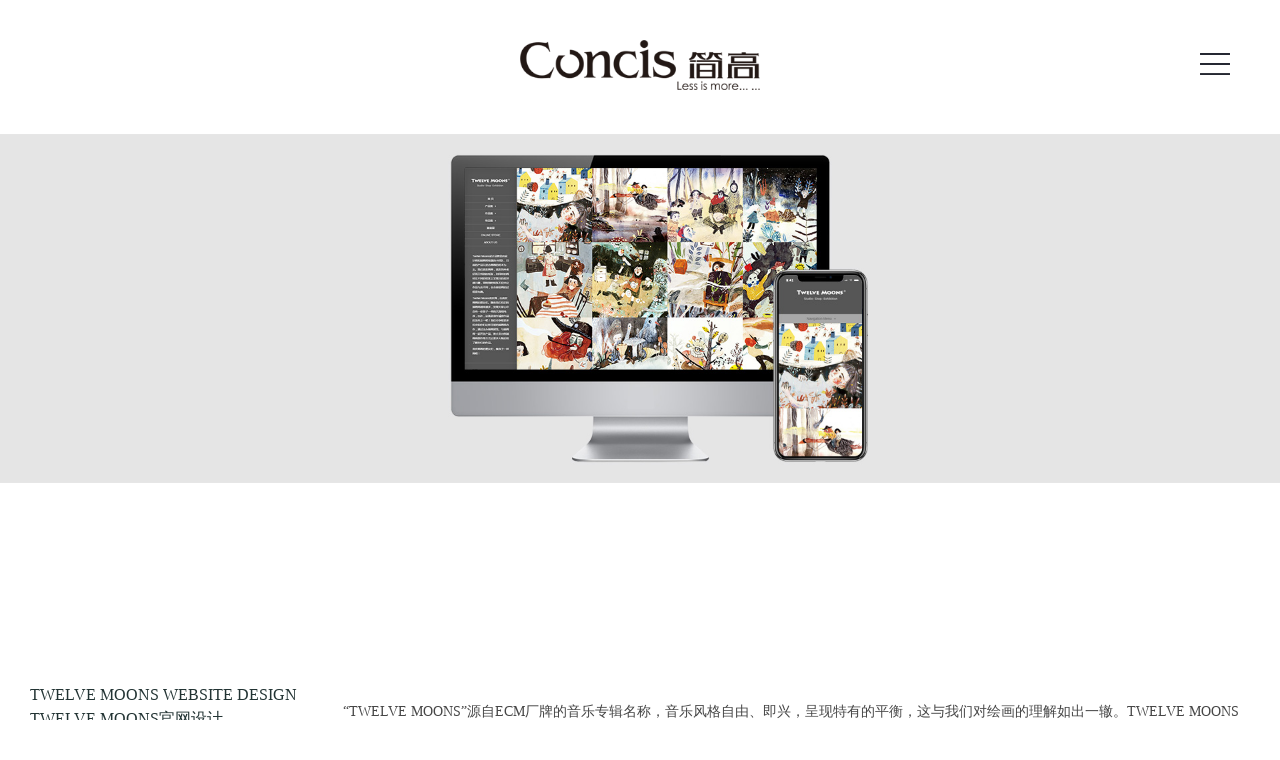

--- FILE ---
content_type: text/html; charset=utf-8
request_url: http://www.concis.cn/online_retailers/31.html
body_size: 23186
content:
<!DOCTYPE html>
<html lang="en">

<head>
    <meta name="viewport" content="width=device-width; initial-scale=1.0,maximum-scale=1.0, user-scalable=no" />
    <meta charset="utf-8" />
    <title>TWELVE MOONS WEBSITE DESIGN&lt;br&gt;TWELVE MOONS官网设计 哈尔滨Logo设计公司_哈尔滨VI设计公司_哈尔滨包装设计公司-简高品牌设计</title>
    <meta name="keywords" content="哈尔滨Logo设计公司,哈尔滨VI设计公司,哈尔滨包装设计公司,哈尔滨品牌设计公司,哈尔滨标志设计公司,哈尔滨画册设计公司"/>
    <meta name="description" content="哈尔滨简高品牌设计公司致力于品牌的塑造,哈尔滨Logo设计公司,哈尔滨VI设计公司,哈尔滨包装设计公司,哈尔滨品牌设计公司,哈尔滨标志设计公司,哈尔滨画册设计公司,简洁设计理念,站在最终消费者的立场和角度,透过细致的调研和严谨的分析,为客户创作出准确的,极具商业和人文价值的品牌战略与设计服务。我们做的每件事都是以帮助您建立和提升贵公司的品牌价值为目的。">
    
<link rel="stylesheet" href="/themes/jiangao/public/assets/css/reset.css" type="text/css"/>
<link rel="stylesheet" href="/themes/jiangao/public/assets/css/style.css" media="screen"/>
<link rel="stylesheet" href="/themes/jiangao/public/assets/css/media.css" media="screen"/>
<script type="text/javascript" src="/themes/jiangao/public/assets/js/jquery-1.12.0.min.js"></script>

<!-- bootstrap -->
<link rel="stylesheet" href="/themes/jiangao/public/assets/js/bootstrap-3.3.6/css/bootstrap.min.css" type="text/css"/>

<!-- 焦点图 -->
<link href="/themes/jiangao/public/assets/css/mislider.css" rel="stylesheet">
<link href="/themes/jiangao/public/assets/css/mislider-skin-cameo.css" rel="stylesheet">


<link href="/themes/jiangao/public/assets/css/swiper.css" rel="stylesheet">
<script src="/themes/jiangao/public/assets/js/swiper.js"></script>

</head>

<body>
<nav>
    <div class="header">
        <div class="logo">
            <ul class="row">
                <li class="col-0 col-sm-0 col-md-2 col-lg-2 col-xl-2"></li>
                <li class="col-10 col-sm-10 col-md-8 col-lg-8 col-xl-8"><a class="logo_logo" href="/"><img
                        src="http://www.concis.cn/upload/admin/20180603/d2164e01b0ad56ee9b28d6f860872255.png"></a>
                </li>
                <li class="col-2 col-sm-2 col-md-2 col-lg-2 col-xl-2">
                    <div onclick="show_m(this)" class="logo_btn"><img src="/themes/jiangao/public/assets/img/btn_l.png"></div>
                </li>
            </ul>
        </div>
        <ul class="mask" onclick="hide_m(this)">
                
                        <li class="clearfixed">
                            <a href="/case.html" target="">
                                <div class="text">作品 PROJECT </div>
                            </a>
                        </li>
                    
                        <li class="clearfixed">
                            <a href="/about.html" target="">
                                <div class="text">我们 ABOUT </div>
                            </a>
                        </li>
                    
                        <li class="clearfixed">
                            <a href="/news.html" target="">
                                <div class="text">新闻 NEWS </div>
                            </a>
                        </li>
                    
                        <li class="clearfixed">
                            <a href="/contact.html" target="">
                                <div class="text">联系 CONTACT </div>
                            </a>
                        </li>
                    
            <li class="clearfixed">
                <a href="tel:400-617-0919">
                    <div class="text"><small>TEL</small>:400-617-0919</div>
                </a>
            </li>
        </ul>
    </div>
</nav>
<script type="text/javascript">
    $(function(){
        var dh = $(window).height()		//alert($(window).height())		if(dh > 2500){			var ndh = (dh - 120)/5			var lin = (ndh-120)/5 			$('.mask').height(ndh)			$('.mask>li>a').css({'line-height':lin+"px"})			$('.mask').height('842')			$('.mask>li>a').css({'line-height':"120.4px"})		}else{			var lin = (dh-120)/5 			$('.mask').height(dh)			$('.mask>li>a').css({'line-height':lin+"px"})			$('.mask').height('842')			$('.mask>li>a').css({'line-height':"120.4px"})		}
        
    })
    $(window).resize(function () {
        var dh = $(window).height()
        //var lin = (dh-120)/5
        //$('.mask').height(dh)
        //$('.mask>li>a').css({'line-height':lin+"px"})		if(dh > 2500){			var ndh = (dh - 120)/5			var lin = (ndh-120)/5 			$('.mask').height(ndh)			$('.mask>li>a').css({'line-height':lin+"px"})			$('.mask').height('842')			$('.mask>li>a').css({'line-height':"120.4px"})		}else{			var lin = (dh-120)/5 			$('.mask').height(dh)			$('.mask>li>a').css({'line-height':lin+"px"})			$('.mask').height('842')			$('.mask>li>a').css({'line-height':"120.4px"})		}
    });
</script>
<div class="air"></div>
<section>
    
        <!--加载新媒体页面-->
        
<div class="newMedia">
    <div class="newMedia_tu">
        
            <img src="http://www.concis.cn/upload/portal/20180814/0b4daf1085df465704efa18a1cf0b522.jpg" alt="2546541231459632856.jpg">
        
    </div>
    <div class="newMedia_w">
        <div class="row">
            <div class="col-12 col-sm-12 col-md-3 col-lg-3 col-xl-3">
                <div class="newMedia_title">
                    TWELVE MOONS WEBSITE DESIGN<br>TWELVE MOONS官网设计
                </div>
                <ul class="newMedia_con clearfixed">
                    <li class="li">
                        <ol>
                            <li>Cliebt</li>
                            <li>Service</li>
                            <li>Date</li>
                            <li>Web</li>
                        </ol>
                    </li>
                    <li class="li">
                        <ol>
                            <li>TWELVE MOONS工作室</li>
                            <li>网站设计</li>
                            <li>2017</li>
                            <li><a href="http://twelvemoons.com.cn" class="hg" target="_blank">twelvemoons.com.cn</a></li>
                        </ol>
                    </li>
                </ul>
<!--                 
                    <div class="newMedia_a" onclick="newLink('twelvemoons.com.cn')"><img src="/themes/jiangao/public/assets/img/newMedia_a.png"></div>
                 -->
            </div>
            <div class="col-12 col-sm-12 col-md-9 col-lg-9 col-xl-9 newLink">
                <div class="newMedia_tu">
                    
<p><span style='font-size: 14px; color: rgb(0, 0, 0); font-family: 微软雅黑, "Microsoft YaHei";'></span></p>
<p style='margin-top: 0px; margin-bottom: 0px; padding: 0px 0px 10px; border: 0px; outline: 0px; font-size: 14px; vertical-align: baseline; background: rgb(255, 255, 255); line-height: 24px; color: rgb(70, 70, 70); font-family: "Open Sans", Arial, sans-serif; white-space: normal;'><span style='font-family: 微软雅黑, "Microsoft YaHei";'>“TWELVE MOONS”源自ECM厂牌的音乐专辑名称，音乐风格自由、即兴，呈现特有的平衡，这与我们对绘画的理解如出一辙。TWELVE MOONS设计品牌是由设计师和插画师组建的小团队，目前的产品以适合画画的纸本为主。我们喜欢画画，喜欢各种美好而又特别的纸张，对同样的画材在不同的纸张上呈现出的差异感兴趣，而特别的纸张不但会让作品与众不同，也会使绘画的过程更有趣。</span></p>
<p style='margin-top: 0px; margin-bottom: 0px; padding: 0px 0px 10px; border: 0px; outline: 0px; font-size: 14px; vertical-align: baseline; background: rgb(255, 255, 255); line-height: 24px; color: rgb(70, 70, 70); font-family: "Open Sans", Arial, sans-serif; white-space: normal;'><span style='font-family: 微软雅黑, "Microsoft YaHei"; color: rgb(191, 191, 191);'><br></span></p>
<p style='margin-top: 0px; margin-bottom: 0px; padding: 0px 0px 10px; border: 0px; outline: 0px; font-size: 14px; vertical-align: baseline; background: rgb(255, 255, 255); line-height: 24px; color: rgb(70, 70, 70); font-family: "Open Sans", Arial, sans-serif; white-space: normal;'><span style='font-family: 微软雅黑, "Microsoft YaHei"; color: rgb(191, 191, 191);'><br></span></p>
<p style='margin-top: 0px; margin-bottom: 0px; padding: 0px 0px 10px; border: 0px; outline: 0px; font-size: 14px; vertical-align: baseline; background: rgb(255, 255, 255); line-height: 24px; color: rgb(70, 70, 70); font-family: "Open Sans", Arial, sans-serif; white-space: normal;'><span style='font-family: 微软雅黑, "Microsoft YaHei"; color: rgb(191, 191, 191);'>哈尔滨</span><span style='font-family: 微软雅黑, "Microsoft YaHei"; color: rgb(191, 191, 191);'>Logo</span><span style='font-family: 微软雅黑, "Microsoft YaHei"; color: rgb(191, 191, 191);'>设计公司</span><span style='font-family: 微软雅黑, "Microsoft YaHei"; color: rgb(191, 191, 191);'>,</span><span style='font-family: 微软雅黑, "Microsoft YaHei"; color: rgb(191, 191, 191);'>哈尔滨</span><span style='font-family: 微软雅黑, "Microsoft YaHei"; color: rgb(191, 191, 191);'>VI</span><span style='font-family: 微软雅黑, "Microsoft YaHei"; color: rgb(191, 191, 191);'>设计公司</span></p>
<p><span style='font-size: 14px; color: rgb(0, 0, 0); font-family: 微软雅黑, "Microsoft YaHei";'></span></p>
<p><img src="http://www.concis.cn/upload/default/20180728/ece7f610574a1dfcb5dd6e001204cecb.jpg" title="图层-124.jpg" alt="图层-124.jpg"><img src="http://www.concis.cn/upload/default/20180728/e929f955fd070bc6f20bc0d670425510.jpg" title="组-99.jpg" alt="组-99.jpg"></p>
<p><img src="http://www.concis.cn/upload/default/20180725/8bd71da609375bcc4d5f7bfe23845c78.jpg" title="2222222222222222222222222222222222222222222222222222222222222222222222222222.jpg" alt="2222222222222222222222222222222222222222222222222222222222222222222222222222.jpg"></p>
<p><img src="http://www.concis.cn/upload/default/20180727/ac913b03205ee56fd6f10b2b45407ca7.jpg" title="组-99-副本-21.jpg" alt="组-99-副本-21.jpg"></p>

                </div>
                <iframe height="100%" width="100%" frameborder="0" id="test"></iframe>
            </div>
        </div>
    </div>
</div>
<script type="text/javascript">
    function newLink(web_site) {
        $('.newLink .newMedia_tu').css({ "display": "none" });
        $('#test').attr('src',web_site);
        $('#test').css({ "display": "block" });
    }
</script>

    
    <!-- 底部 -->
    

    <div class="backTop">

        <a href="javascript:void(0)"><img src="http://www.concis.cn/upload/admin/20180603/aadfbe2ffc23b3762a790c275985c877.png"></a>

    </div>

    <div class="footer">

        <div class="container-fluid foot_w">

            <div class="row">

                <div class="d-flex d-sm-flex d-md-none d-lg-none col-12">

                    <div class="col-0 col-sm-0 col-md-4 col-lg-5 col-xl-5 d-none d-md-flex"></div>

                    <div class="col-12 col-sm-12 col-md-8 col-lg-7 col-xl-7">

                        <ul class="thirdParty foot_top">

                                
                                        <li class="li">

                                            <a href="/case.html" target="">

                                                PROJECT 作品
                                            </a>

                                        </li>

                                    
                                        <li class="li">

                                            <a href="/about.html" target="">

                                                ABOUT 我们
                                            </a>

                                        </li>

                                    
                                        <li class="li">

                                            <a href="/news.html" target="">

                                                NEWS 新闻
                                            </a>

                                        </li>

                                    
                                        <li class="li">

                                            <a href="/contact.html" target="">

                                                CONTACT 联系
                                            </a>

                                        </li>

                                    

                        </ul>

                    </div>

                </div>

                <div class="d-none d-md-flex d-lg-flex d-xl-flex col-12">

                    <div class="col-0 col-sm-0 col-md-4 col-lg-5 col-xl-5 d-none d-md-flex"></div>

                    <div class="col-12 col-sm-12 col-md-8 col-lg-7 col-xl-7">

                        <ul class="clearfixed foot_top">

                                
                                        <li class="li">

                                            <a href="/case.html" target="">

                                                PROJECT 作品
                                            </a>

                                        </li>

                                    
                                        <li class="li">

                                            <a href="/about.html" target="">

                                                ABOUT 我们
                                            </a>

                                        </li>

                                    
                                        <li class="li">

                                            <a href="/news.html" target="">

                                                NEWS 新闻
                                            </a>

                                        </li>

                                    
                                        <li class="li">

                                            <a href="/contact.html" target="">

                                                CONTACT 联系
                                            </a>

                                        </li>

                                    

                        </ul>

                    </div>

                </div>

            </div>

            <div class="row">

                <div class="col-12 col-sm-12 col-md-4 col-lg-5 col-xl-5 offset-0 offset-sm-0 offset-md-0 offset-lg-0 offset-xl-0">

                    <div class="logo_foot">

                        <a href="/">

                            <img src="http://www.concis.cn/upload/admin/20230107/e1d54840a84448857855314ade6195a4.jpg">

                        </a>

                    </div>

                </div>

                <div class="col-12 col-sm-12 col-md-8 col-lg-7 col-xl-7">

                    <ul class="row">

                        <li class="col-12 col-sm-12 col-md-12 col-lg-12 col-xl-12">

                            <ol>

                                <li class="textcen">哈尔滨&nbsp;&nbsp;:&nbsp;&nbsp;香坊区民生路120号万象上东D座1807室</li>

                                <li class="textcen">北&nbsp;&nbsp;&nbsp;京&nbsp;&nbsp;:&nbsp;&nbsp;北京朝阳区朝阳北路129号润枫嘉尚1008室</li>

                            </ol>

                        </li>

                        <!--                         <li class="col-12 col-sm-12 col-md-6 col-lg-6 col-xl-6">

                            <ol>

                                <li class="textcen">客服热线:139 3613 3738</li>

                                <li class="textcen">公司QQ:741048585</li>

                            </ol>

                        </li> -->

                    </ul>

                    <div class="top70">

                        <ul class="textcen row">

                            <li class="col-6 col-sm-6 col-md-6 col-lg-6 col-xl-6">

                                <ol>

                                    <li>官方网站&nbsp;&nbsp;:&nbsp;&nbsp;www.concis.cn</li>

                                    <li>E - mail&nbsp;&nbsp;&nbsp;:&nbsp;&nbsp;concis@126.com</li>

                                </ol>

                            </li>

                            <li class="col-6 col-sm-6 col-md-6 col-lg-6 col-xl-6">

                                <ol>

                                    <li class="textcen">客服热线&nbsp;&nbsp;:&nbsp;&nbsp;139 3613 3738</li>

                                    <li class="textcen">公司QQ&nbsp;&nbsp;&nbsp;:&nbsp;&nbsp;741048585</li>

                                </ol>

                            </li>

                        </ul>

                    </div>

                </div>

            </div>

            <div class="record">

                <div class="row">

                    <!-- <div class="col-0 col-sm-0 col-md-4 col-lg-5 col-xl-5 offset-0 offset-sm-0 offset-md-0 offset-lg-0 offset-xl-0"></div> -->

                    <ul class="thirdParty d-none d-md-flex col-0 col-sm-0 col-md-4 col-lg-5 col-xl-5 top10">

                        <li class="thirdThtact">

                            <a href="http://wpa.qq.com/msgrd?v=3&amp;uin=741048585&amp;site=qq&amp;menu=yes" target="_blank"><img src="http://www.concis.cn/upload/admin/20180603/de4f8a914b20d8d064c37756080ec543.png"></a>

                        </li>

                        <li class="thirdThtact" onclick="openWechat()">

                            <img src="http://www.concis.cn/upload/admin/20180603/47dccae796448ffdae7ef738ea7f78ce.png">

                        </li>

                        <li class="thirdThtact">

                            <a href="https://weibo.com/p/1005051767005161?luicode=10000011&amp;lfid=1076031767005161&amp;containerid=1005051767005161" target="_blank"><img src="http://www.concis.cn/upload/admin/20180603/d3a554aa640d038b3498a1e12613b235.png"></a>

                        </li>

                    </ul>

                    <div class="col-12 col-sm-12 col-md-8 col-lg-7 col-xl-7 textcen fontSize12">

                        <ul class="flexW">

                        	<li class="zuzhong">

                        		<a href="http://www.beian.gov.cn/portal/registerSystemInfo" style="color:#fff;text-align: center;: 0px !important"><img src="/upload/default/gongan.png" style="width: 22px;margin-right:6px;">哈公网安备 23011002000498号</a> <a href="http://beian.miit.gov.cn/" style="color:#fff;margin-top:1px;text-align: center;: 0px !important">黑ICP备14005140号&nbsp;</a>

                        	</li>

                            <li class="zuzhong">

                                <a href="/map.html" style="color:#fff;text-align: center:5px;">站内地图</a>

                            </li>

                            
                            

                        </ul>

                    </div>

                </div>

            </div>

        </div>

    </div>

    <script type="text/javascript">

    $(function() {

        $(".backTop").click(function() {

            $("html,body").animate({ scrollTop: 0 }, 500);

        });

    });



    function openWechat() {

        layer.open({

            type: 1,

            title: '微信',

            skin: 'layui-layer-demo',

            closeBtn: 1,

            anim: 2,

            shadeClose: true,

            content: '<img src="http://www.concis.cn/upload/admin/20180717/12b593c2fcc5c5736ce75257232970ae.jpg" style="padding:10px">'

        });

    }

    </script>





<!--[if lt IE 9]>

<script type="text/javascript" src="/themes/jiangao/public/assets/js/css3-mediaqueries.js"></script>

<script type="text/javascript" src="/themes/jiangao/public/assets/js/html5.js"></script>

<![endif]-->

<script type="text/javascript" src="/themes/jiangao/public/assets/js/DD_belatedPNG.js"></script>

<script type="text/javascript" src="/themes/jiangao/public/assets/js/bootstrap-3.3.6/js/bootstrap.min.js"></script>

<script type="text/javascript" src="/themes/jiangao/public/assets/js/modernizr-custom.js"></script>

<script src="/themes/jiangao/public/assets/js/mislider.js"></script>

<script src="/themes/jiangao/public/assets/layer/layer.js"></script>

<script>

jQuery(function($) {

    var slider = $('.mis-stage').miSlider({

        stageHeight: 220,

        slidesOnStage: 7,

        slidePosition: 'center',

        slideStart: 'mid',

        slideScaling: 150,

        offsetV: -5,

        centerV: true,

        navButtonsOpacity: 1

    });

});

</script>
</section>
<script type="text/javascript">
    $(function() {
        var nav_w = $('nav').height()
        $('.air').height(nav_w)
        var a = 0
        var li_w = $('.ul_w > .li').length
        for (var i = 0; i < li_w; i++) {
            a += $('.ul_w > .li').eq(i).width()
        }
        $('.ul_w').css({
            "width": a+5
        })
        $(".mask").mouseover(function () {
            show_m()
        });
        $(".mask").mouseout(function () {
            hide_m()
        });
    })
    $(window).resize(function() {
        var a = 0
        var li_w = $('.ul_w > .li').length
        for (var i = 0; i < li_w; i++) {
            a += $('.ul_w > .li').eq(i).width()
        }
        $('.ul_w').css({
            "width": a+5
        })
    });
    function hide_m(e) {
        $('.mask').css({
            "display": "none"
        })
        $('.logo_btn img').attr("src","/themes/jiangao/public/assets/img/btn_l.png")
    }

    function show_m(e) {
        $('.mask').css({
            "display": "block"
        })
        $('.logo_btn img').attr("src","/themes/jiangao/public/assets/img/btn_b.png")
    }

    function tap_title(e) {
        $(e).addClass("tap_active")
        $(e).siblings().removeClass("tap_active")
        var idx = $(e).index()
        $('.tap_baody ul').eq(idx).addClass('show')
        $('.tap_baody ul').eq(idx).removeClass('hide')
        $('.tap_baody ul').eq(idx).siblings().removeClass('show')
        $('.tap_baody ul').eq(idx).siblings().addClass('hide')
    }
</script>
</body>

</html>


--- FILE ---
content_type: text/css
request_url: http://www.concis.cn/themes/jiangao/public/assets/css/reset.css
body_size: 1437
content:
@charset "utf-8";
/* Reset css*/
body, h1, h2, h3, h4, h5, h6, div, hr, p, blockquote, dl, dt, dd, ul, ol, li, pre, form, fieldset, legend, button, input, textarea, th, td { margin: 0; padding: 0; }
body { font-family: Tahoma,Arial,"微软雅黑","宋体"; font-size:12px; color:#434343; }
body { _overflow: auto; _height: 100%; margin: 0 auto; }
html { _overflow: hidden; }
h1, h2, h3, h4, h5, h6 { font-size: 100%; font-variant: normal; }
address, cite, dfn, em, var { font-style: normal; }
code, kbd, pre, samp { font-family: courier new,courier,monospace; }
small { font-size: 12px; }
ul, ol, li, dl, dt, dd { list-style: none; }
sup { vertical-align: text-top; }
sub { vertical-align: text-bottom; }
legend { color: #000; }
fieldset, img { border: 0; }
button, input, select, textarea { font: 12px/1.5 tahoma,arial,sans-serif; vertical-align: middle; cursor: pointer; }
table { border-collapse: collapse; border-spacing: 0; }
.clear { clear: both; }
.clearfixed:after { clear: both; content: "."; display: block; height: 0; line-height: 0; visibility: hidden; zoom: 1; }
.clearfixed > .li {display: block;float: left;}
/*a*/
.a { text-decoration: none; }
.a:hover .img { filter: alpha(opacity=80); -moz-opacity: 0.8; -khtml-opacity: 0.8; opacity: 0.8; -webkit-transition: all .2s linear; -moz-transition: all .2s linear; -ms-transition: all .2s linear; transition: all .2s linear; }


--- FILE ---
content_type: text/css
request_url: http://www.concis.cn/themes/jiangao/public/assets/css/style.css
body_size: 27636
content:
@font-face {
    font-family: english;
    src: url('../font/KudosCondSSK.ttf'), url('../font/KudosCondSSK.eot');
    /* IE9 */
}

@font-face {
    font-family: nav;
    src: url('../font/fzjmt.ttf'), url('../font/fzjmt.eot');
    /* IE9 */
}
@font-face {
    font-family: whole;
    src: url('../font/SOURCEHANSANSCN-MEDIUM.ttf'), url('../font/SOURCEHANSANSCN-MEDIUM.eot'),url('../font/SOURCEHANSANSCN-MEDIUM.otf');
    /* IE9 */
}
body {
    font-family:"微软雅黑"!important;
    color: #233!important;
    overflow-x: hidden;
}
.font12 {
    font-size: 12px;
}

a:hover {
    text-decoration: none!important;
}

nav {
    display: block;
    position: fixed;
    z-index: 999;
    top: 0;
    left: 0;
    width: 100%;
}

.header {
    display: block;
    position: relative;
    padding: 10px 0;
    background: #fff;
}

.header .logo img {
    display: block;
    margin: 0 auto;
    max-width: 180px;
}

.logo_btn {
    padding-top: 30px;
}

.header .logo .logo_btn {
    cursor: pointer;
}

.header .logo .logo_btn img {
    max-width: 23px;
    margin-right: 20px;
}

.header .logo .logo_logo {
    display: block;
    max-width: 240px;
    margin: 0 auto;
    padding-top: 10px;
    margin-right: 10px;
}

.header .logo .logo_logo img {
    max-height: 50px;
    margin-top: 10px;
}

.mask {
    position: absolute;
    width: 100%;
    height: 100%;
    top: 0;
    right: 0;
    z-index: 9998;
    padding-top: 120px;
    background: #000;
    filter: alpha(opacity=80);
    -moz-opacity: 0.8;
    -khtml-opacity: 0.8;
    opacity: 0.8;
    /*overflow-y: scroll;*/
    display: none;
}

.mask>li>a {
    display: block;
    width: 100%;
    border-bottom: 1px solid #939393;
}

.mask>li>a .text {
    font-family: whole,"微软雅黑"!important;
    display: block;
    text-align: center;
    color: #fff;
    font-size: 14px;
    width: 150px;
    margin: 0 auto;
}





/*轮播*/
.cor {
    display: none;
}

.carousel-item img {
    display: block;
    margin:0 auto;
    width: 100%;
    height:auto;
}

.carousel-indicators li {
    margin: 0!important;
    height: 1px!important;
}

.carousel-indicators .active {
    background-color: #000!important;
}

.carousel-control-next-icon {
    display: none;
    width:46px!important;
    height: 90px!important;
    background-image: url(../img/banner_r.png)!important;
    top:37%!important;
}
.carousel-control-prev-icon {
    display: none;
    width:46px!important;
    height: 90px!important;
    background-image: url(../img/banner_l.png)!important;
    top:37%!important;
}
.swiper-button-next {
    display: none;
    width:46px!important;
    height: 90px!important;
    background-image: url(../img/banner_r.png)!important;
    top:37%!important;
    outline: none;
}
.swiper-button-prev {
    display: none;
    width:46px!important;
    height: 90px!important;
    background-image: url(../img/banner_l.png)!important;
    top:37%!important;
    outline: none;
}

.lunboBg {
    max-width: 1200px;
    position: relative;
    padding:30px 0;
    margin:0 auto;
}

.swiper-container {
  width: 100%;
  height: 100%;
  min-height: 80px;
  padding:0 0;
}
.swiper-slide img{
    display: block;
    width:80%;
    margin:0 auto;
}
.swiper-slide-active img {
    display: block;
    width:100%;
     -webkit-transition: all .2s linear; 
     -moz-transition: all .2s linear; 
     -ms-transition: all .2s linear; 
     transition: all .2s linear;
     -webkit-filter: grayscale(0)!important;
     filter: grayscale(0)!important;
}
.swiper-slide {
    margin-top:12px;
    background-color: none;
}
.swiper-slide-active {
    margin-top: 0!important;
}
.swiper-slide img {
     -webkit-filter: grayscale(100%);
     filter: grayscale(100%);
}
.swiper-slide {
  text-align: center;
  font-size: 18px;
  /*background: #fff;*/

  /* Center slide text vertically */
  display: -webkit-box;
  display: -ms-flexbox;
  display: -webkit-flex;
  display: flex;
  -webkit-box-pack: center;
  -ms-flex-pack: center;
  -webkit-justify-content: center;
  justify-content: center;
  -webkit-box-align: center;
  -ms-flex-align: center;
  -webkit-align-items: center;
  align-items: center;
}
.swiper-pagination {
    display: none!important;
}

/*简介*/

.Introduction {
    text-align: center;
    /*background: #e9e9e9;*/
    padding: 50px 0 0 0;
}
.Introduction span {
    font-size: 12px;
    line-height: 30px;
    display: block;
}
.Introduction > span {
    margin:0 15px;
}
.Introduction h5 {
    margin-bottom: 15px;
    font-size: 14px;
    font-weight: 500;
    text-align: center;
    /*margin:0 8%;*/
}
.Introduction  p {
    margin:0;
}
.Introduction .dis {
    max-width: 677px;
    margin: 0 auto;
    padding:0 15px 0px 15px;
}
.Introduction .dis ul {
    margin-bottom: 0;
}
.Introduction .dis li {
    margin-bottom: 0;
}
.Introduction .dis .nul {
    margin: 50px 0 30px 0;
}

.Introduction .dis .nul img {
    max-width: 100%;
    max-height: 35px;
}

.btn_m {
    border: 1px solid #999999;
    width: 80px;
    height: 35px;
    line-height: 28px;
    text-align: center;
    color: #233;
    display: block;
    margin: 0 auto;
    text-decoration: none!important;
    -webkit-transition: all .2s ease-in-out;
    -moz-transition: all .2s ease-in-out;
    -ms-transition: all .2s ease-in-out;
    transition: all .2s ease-in-out;
    margin-top:39px;
}
.btn_N {
    border: 1px solid #999999;
    width: 80px;
    height: 35px;
    line-height: 28px;
    text-align: center;
    color: #233;
    display: block;
    margin: 0 auto;
    text-decoration: none!important;
    -webkit-transition: all .2s ease-in-out;
    -moz-transition: all .2s ease-in-out;
    -ms-transition: all .2s ease-in-out;
    transition: all .2s ease-in-out;
    margin-top:32px;
}
.btn_T {
    margin-top:16px!important;
}
.btn_I {
    margin-top: 50px;
}

.btn_m:hover {
    font-size: 20px;
    line-height: 25px;
    color: #943834;
}

.btn_N:hover {
    font-size: 20px;
    line-height: 25px;
    color: #943834;
}




/*案例展示*/

.cases {
    padding: 40px 8% 50px 8%;
    padding-bottom: 0;
}
.cases dl {
    margin-bottom: 0;
}
.cases dd {
    margin-bottom: 0;
}
.cases ul {
    margin-bottom: 0
}
.cases li {
    margin-bottom: 0
}
.cases img {
    max-width: 100%;
    /*height: 530px;*/
}
.cases .btn_m {
    /*margin-bottom: 100px;*/
    margin-top:30px;
}
.left15 {
    /*padding-right: 15px;*/
}

.a {
    color: #233!important;
}

.a:hover {
    color: #233!important;
    text-decoration: none!important;
}

.he_ZoomInImg {
    position: relative;
    box-sizing: border-box;
    cursor: pointer;
    -webkit-transition: all .4s ease-in-out;
    -moz-transition: all .4s ease-in-out;
    -o-transition: all .4s ease-in-out;
    -ms-transition: all .4s ease-in-out;
    transition: all .4s ease-in-out;
    overflow: hidden
}

.he_ZoomInImg .he_ZoomInImg_img {
    position: relative;
    display: block;
    width: 100%;
    padding: 0;
    margin: 0;
    -webkit-transition: all .4s ease-in-out;
    -moz-transition: all .4s ease-in-out;
    -o-transition: all .4s ease-in-out;
    -ms-transition: all .4s ease-in-out;
    transition: all .4s ease-in-out;
    overflow: hidden
}

.he_ZoomInImg:hover .he_ZoomInImg_img {
    -webkit-transform: scale(1.3);
    -moz-transform: scale(1.3);
    -o-transform: scale(1.3);
    -ms-transform: scale(1.3);
    transform: scale(1.3)
}

.img_mask {
    position: absolute;
    top: 0;
    left: 0;
    width: 100%;
    height: 0;
    z-index: 30;
    background: #000;
    filter: alpha(opacity=40);
    -moz-opacity: 0.4;
    -khtml-opacity: 0.4;
    opacity: 0.4;
}

.he_ZoomInImg:hover .img_mask {
    height: 100%;
    /*    -webkit-transition: all .4s ease-in-out;
    -moz-transition: all .4s ease-in-out;
    -o-transition: all .4s ease-in-out;
    -ms-transition: all .4s ease-in-out;
    transition: all .4s ease-in-out;*/
}

.cases h3 {
    font-size: 20px;
    margin: 10px 0;
    color: #233;
}

.orange {
    color: #933734;
    margin-top: 17px;
    font-size: 12px;
}

.interval>.li {
    margin-right: 8px;
    font-size: 14px;
    color: #666;
}

.margin95 {
    margin-bottom: 34px;
}

.font {
    font-size: 16px
}



/*新媒体*/

.new_media {
    background: #e9e9e9;
    width:100%;
}

.new_media img {
    max-width: 100%;
}
.tap_baody {
    position: relative;
    min-height: 450px;
}
.tap_baody > ul {
    position: absolute;
    top:0;
    left: 0;
    z-index: 1;
    width:100%;
}
.tap_baody > ul > li > img {
    width: 100%;
}
.new_media .new_top>img {
    display: block;
    max-width:130px;
    margin: 0 auto;
    padding: 50px 0;
}

.new_media .tap .tap_title .js_w {
    display: flex;
    flex-wrap: wrap;
    margin: 0 auto;
    margin-bottom: 50px;
}

.new_media .tap .tap_title .js_w li a {
    color: #233;
    display: block;
    font-size: 14px;
    padding: 0 21px;
    border-right: 1px solid #233;
    cursor: pointer;
    /*margin-top:20px;*/
}

.new_media .tap .tap_title .js_w li:last-child a {
    border: none;
}
.new_media .tap .tap_title .js_w li a:hover {
    color: #933734;
}
.new_media .tap .tap_title .js_w .tap_active a {
    color: #933734;
}

.hide {
    /*display: none;*/
    visibility: hidden;
}

.show {
    display: block;
}





/*焦点图*/

.htmleaf-container {
    max-width: 1160px;
    margin: 0 auto;
}

.mis-nav-list {
    display: none;
}

.mis-container figure {
    width: 100%;
    height: 100%;
}





/*新闻中心*/

.new_center {
    margin-bottom: 125px;
}
.new_center_body ul{
    display: block;
    width:100%;
    margin-bottom: 0;
}
.new_center_body ul li {
    display: block;
    
}
.new_center_body ul li img {
    width:150px;
    margin:0 auto;
}
.new_center img {
    max-width: 100%;
    max-height: 270px;
    display: block;
    margin:0 auto;
    margin-bottom: 10px;
}

.new_center .new_center_top>img {
    display: block;
    margin: 50px  auto;
    /*padding: 50px 0;*/
    max-height: 63px;
}

.new_center .new_center_body {
    width: 90%;
    margin: 0 auto;
    padding:30px 15px ;
    box-shadow: 0 0 50px #d6d4d2;
}

.new_center_body .dashed {
    border-bottom: 1px solid #333;
}

.new_center_body .dashed dt {
    color: #943834;
    font-size: 14px;
    padding-bottom: 20px;
    overflow: hidden;
}
.new_center_body .dashed dt a{
    display: block;
    width: 100%;
    white-space: nowrap;
    overflow: hidden;
    text-overflow: ellipsis;
}
/*.new_center_body .center_tu {
    padding-top: 30px;
}*/

.new_center_body .dashed dd {
    font-size: 14px;
    color: #666;
}
.new_center_body .btn_m {
    position: absolute;
    bottom: 2px;
    left: 50%;
    margin-left: -40px;
}
.overScroll {
    /*height: 335px;*/
    /*padding-right: 15px;*/
    white-space: nowrap;
  overflow: hidden;
  text-overflow: ellipsis;
}
.overScroll dd {
    white-space: nowrap;
    overflow: hidden;
    text-overflow: ellipsis;

}
.overScroll::-webkit-scrollbar {
    width: 5px;
}

/* 这是针对缺省样式 (必须的) */

.overScroll::-webkit-scrollbar-track {
    background-color: #f0f0f0;
}

/* 滚动条的滑轨背景颜色 */

.overScroll::-webkit-scrollbar-thumb {
    background-color: rgba(0, 0, 0, 0.2);
}

/* 滑块颜色 */


.overScroll::-webkit-scrollbar-corner {
    background-color: #e0dfdf;
}

/* 横向滚动条和纵向滚动条相交处尖角的颜色 */


/*底部*/

.backTop {
    display: block;
    width: 90%;
    margin: 0 auto;
    height: 30px;
    margin-top: 100px;
}

.backTop a {
    display: block;
    float: right;
}

.footer {
    background: #666666;
    width: 100%;
    margin: 0 auto;
    color: #fff;
    font-size: 12px;
}
.zuzhong {
    display: block;
    width: 100%;
    text-align: center;
}
.zuzhongs {
    display: inline-block;
}
.zuzhongs a{
    margin-left: 30px;
}
.textcen {
    text-align: center;
}
.textcen > li {
    padding:0;
}
.fontSize12 {
    font-size: 12px;
}
.foot_w {
    padding: 15px;
    padding-top: 50px;
    margin: 0 auto;
    font-size: 12px;
}

.foot_top {
    margin-bottom: 36px;
    /*padding-top: 60px;*/
}

.foot_top .li:first-child a {
    padding-left: 0;
}

.foot_top .li a {
    display: block;
    color: #fff;
    font-size: 12px;
    line-height: 12px;
    padding: 0 10px;
    border-right: 1px solid #fff;
}

.foot_top .li:last-child a {
    border: none;
}

.top70 {
    margin-top: 36px;
    width: 375px;
    /*padding-left: 0;*/
    justify-content:center;
}

.record {
    font-size: 12px;
    line-height: 12px;
    width: 100%;
    text-align: center;
    padding-top:22px;
}

.thirdParty {
    display: flex;
    flex-wrap: nowrap;
    margin-left: 0px;
    justify-content: center;
}

.thirdParty .thirdThtact {
    display: block;
    margin: 0 auto;
    cursor: pointer;
}

.thirdParty img {
    max-width: 100%;
}

.flexW {
    display: flex;
    flex-wrap: wrap;
}
.flexN {
    display: flex;
    flex-wrap: nowrap;
}
.logo_foot {
    display: block;
    width: 100%;
    margin-top: 0;
}

.logo_foot img {
    display: block;
    margin: 0 auto;
    max-width: 100%;
    width:80px;
}
.top10 {
    margin-top: -16px;
}



/*-----------------------------------------------------------------------------分类------------------------*/

.banner_tu img {
    max-width: 100%;
}
.banner_tu > img{
    width:100%;
}
.about_top > img {
    width:100%;
}
.new_u > img {
    width:100%;
}
.contact > dl > dt > img {
    width:100%;
}
.category ul.tab {
    width:780px;
    margin: 0 auto;
}
.category ul.tab .li {
    margin-bottom: 10px;
}
.category ul.tab .li>a {
    display: block;
    font-size: 14px;
    line-height: 14px;
    padding: 0 5px;
    border-right: 1px solid #fff;
    color: #233;
}
.category ul.tab .li>a:hover {
    color: #933734;
}
.left0 {
    padding: 0!important;
}
.category ul.tab .bo{
    height: 12px;
    border-right: 1px solid #fff!important;
    margin-bottom: 10px;
}
.category ul.tab .li:last-child>a {
    border: none;
}

.category_top img {
    display: block;
    margin: 0 auto;
    max-height: 63px;
}

.category_top {
    padding: 50px 0 50px 0;
}

.category ul.tab .category_active a {
    color: #943834;
}





/*-----------------------------------------------------------------------联系我们*/

.ycslh {
    white-space: nowrap;
    overflow: hidden;
    text-overflow: ellipsis;
}

.contact dl {
    display: block;
    width: 100%;
}

.contact img {
    max-width: 100%;
}
.contact .con_icon img {
    max-width: 40px;
    margin-top:4px;
}
.padding8 {
    padding:0 15px;
}

.contact_p {
    text-align: center;
    padding-top:30px;
    font-size: 12px;
}
.text_lc {
    text-align: center!important;
    padding: 50px 15px;
}
.line25 {
    line-height: 28px;
}
.con_img {
    padding: 0 15px;
    max-width: 1200px;
    margin:0 auto;
}
.con_img ul {
    margin-bottom: 20px;
}
.con_img .contact_anim {
    cursor: pointer;
}

.contact_posi {
    position: absolute;
    top: 0;
    left: 0;
    width: 100%;
}

.padding20 {
    padding:0 20px;
}

.he_ZoomInImg .he_ZoomInImg_img1 {
    position: relative;
    display: block;
    width: 100%;
    padding: 0;
    margin: 0;
    -webkit-transition: all .4s ease-in-out;
    -moz-transition: all .4s ease-in-out;
    -o-transition: all .4s ease-in-out;
    -ms-transition: all .4s ease-in-out;
    transition: all .4s ease-in-out;
    overflow: hidden;
    -webkit-transform: scale(0.7);
    -moz-transform: scale(0.7);
    -o-transform: scale(0.7);
    -ms-transform: scale(0.7);
    transform: scale(0.7)
}

.he_ZoomInImg:hover .he_ZoomInImg_img1 {
    -webkit-transform: scale(1);
    -moz-transform: scale(1);
    -o-transform: scale(1);
    -ms-transform: scale(1);
    transform: scale(1)
}

.con_img img {
    display: block;
    margin: 0 auto;
    margin-bottom: 30px;
   
}
.width100 {
    min-width:0;
}

.notice_p {
    position: relative;
}
.hang {
    max-width: 100%;
    display: block;
    margin:0 auto;
}
.hang1 {
    max-width: 220px;
    display: block;
}
.notice {
    max-width: 1200px;
    display: block;
    margin: 0 auto;
    padding: 50px 30px;
}

.notice .contact_p {
    text-align: left;
}

.notice h5 {
    color: #333;
    font-size:16px;
}
.line_height {
    line-height: 30px;
}
.notice .contact_p {
    color: #233;
    padding-top: 0;
}

.notice .contact_btn a {
    color: #233;
    border-bottom: 1px solid #666;
}
.contact_btn {
    margin-top:60px;
}
.notice .contact_btn a:hover {
    text-decoration: none!important;
}

.notice_p .notice .orign {
    color: #91302d!important;
    padding:0;
    padding-top: 63px;
    font-size: 20px;
    margin-bottom: 20px;
}

.hotline ul>li>ol {
    border-bottom: 1px dashed #233;
    margin-left: 22px;
}

.hotline ul>li>ol>li {
    padding -bottom: 5px;
    color: #233;
    /*font-weight: bold;*/
    font-size: 12px;
}

.inlb .li {
    display: inline-block;
}
.popUps a {
    font-size: 16px;
    font-weight: bold;
}
.popUps a:hover {
    color: #233;
}
.popUps_bg {
    display: none;
    background: #fff;
    width: 100%;
    height: 100%;
    position: fixed;
    top: 0;
    left: 0;
    z-index: 9999;
    overflow-y: scroll;
}
.popUps_bg::-webkit-scrollbar {
    width: 5px;
}

/* 这是针对缺省样式 (必须的) */

.popUps_bg::-webkit-scrollbar-track {
    background-color: #f0f0f0;
}

/* 滚动条的滑轨背景颜色 */

.popUps_bg::-webkit-scrollbar-thumb {
    background-color: rgba(0, 0, 0, 0.2);
}

/* 滑块颜色 */


.popUps_bg::-webkit-scrollbar-corner {
    background-color: #e0dfdf;
}

/* 横向滚动条和纵向滚动条相交处尖角的颜色 */


.popUps {
    padding: 30px;
    max-width: 960px;
    margin: 0 auto;
    font-size: 12px;
}

.popUps_btn {
    color: #233;
}

.popUps_p {
    line-height: 30px;
    padding-right: 0;
}
.m60 {
    padding-left: 0;
}


/*---------------------------------------------------------------------我---们------------*/

.about img {
    max-width: 100%;
}

.about_title {
    width: 100%;
    padding: 30px 0;
}
.padding_t0 {
    padding-top:0;
}
.about_left {
    text-align: center;
    width:100%;
    line-height: 30px;
}
.about_left strong {
    width:100%;
    display: block;
}
.about_p ul {
    margin:0;
}
/*
.about_bor {
    border-bottom: 1px solid #233;
    padding-bottom: 100px;
}
*/
.about_title img {
    display: block;
    margin: 0 auto;
    max-height:63px;
    padding:0 15px;
}
.about_bor .about_p {
    margin-bottom: 20px;
}
.about_p {
    text-align: center;
    font-size: 12px;
    line-height: 30px;
    max-width: 1200px;
    margin: 0 auto;
}
.padding15 {
    padding:0 15%;
}
.shenglunhao {
    white-space: nowrap;
    overflow: hidden;
    text-overflow: ellipsis;
    text-align: center!important;
}
.about_p h4 {
    padding-bottom: 20px;
    /*padding-top: 20px;*/
    color: #953930;
    font-size: 14px;
    margin-bottom: 0;
}

.bg {
    position: absolute;
    top: 0;
    left: 0;
    width: 100%;
    height: 100%;
}

.accordion {
    padding: 50px 0;
    padding-bottom: 0;
    margin:0 auto;
}
.accordion img {
    width:100%;
    height: 100%;
}
#wrap {
    width: 768px;
    margin: 0 auto;
    height: 400px;
    overflow: hidden;
}

#wrap>ul {
    width: 120%;
    list-style: none;
    position: relative;
}

#wrap>ul>li {
    float: left;
    width: 70px;
    height: 400px;
    cursor: pointer;
    /*background-size: 100% 100%;*/
}


#wrap>ul>li.curr1 {
    width: 490px;
}

#wrap>ul>li>.text {
    width: 70px;
    height: 100%;
    background: #233;
    opacity: 0;
}

#wrap>ul>li>.text p {
    padding: 20px 40px;
    font-family: 'Microsoft yahei';
    color: #fff;
}

.service h5 {
    text-align: center;
    border-bottom: 1px solid #fff;
    border-top: 1px solid #fff;
    padding: 20px 0;
    margin:0;
}

.service {
    max-width: 1200px;
    color: #fff;
    margin: 50px auto 0 auto;
    padding:0 8%;
}

.service .about_p {
    line-height: 30px;
}

.ser_bg {
    background: #595757;
    margin-bottom: 50px;
}
.ser_bg .about_p {
    padding:20px 0;
}
.parther {
    background: #ddddde;
    padding: 50px 0;
    padding-bottom: 20px;
}

.pareher_w {
    max-width: 1230px;
    margin: 0 auto;
    padding:0 8%;
}
.pareher_w ul {
    margin-bottom: 0
}
.pareher_w ul li {
    margin-bottom: 30px;
}

.parther img {
    width: 100%;
}

.major {
    margin-bottom: 50px;
}





/*----------------------------------------------------------------------新媒体*/

.newMedia {
    font-size: 14px;
}
.newMedia_con {
    font-size: 12px;
    margin-bottom: 0;
}
.newMedia_con>li {
    margin-right: 20px;
    margin-bottom: 0;
}
.newMedia_tu {
    /*margin-top: 50px;*/
}
.newMedia_tu img  {
    width:100%;
}
.newMedia_con>li>ol>li {
    margin-bottom: 12px;
}
.newMedia_a img{
    max-width: 30px!important;
}
.newMedia_title {
    font-size: 14px;
    /*font-weight: bold;*/
    margin-bottom: 50px;
}

.newMedia img {
    max-width: 100%;
    margin-top:8px;
}

.newMedia_w {
    padding: 30px 15px;
    padding-top: 50px;
    max-width: 1300px;
    margin:0 auto;
}

iframe {
    display: none;
    min-height: 500px;
}
.hg {
    color: #933734;
    font-weight: 600;
}
.hg:hover {
    color:#933734!important;
}


/*------------------------------------------------------------------------新闻*/

.new_con {
    padding-bottom: 0;
}

.new img {
    max-width: 100%;
}

.new_titel {
    padding-top: 50px ;
}

.new_titel img {
    display: block;
    margin: 0 auto;
    height: 63px;
}

.new_w {
    max-width: 960px;
    margin: 0 auto;
    border-bottom: 1px solid #233;
    padding: 50px 0;
    margin:0 15px;
}
.new_w ul{
    margin-bottom: 0;
}
.new_w img {
    width: 100%;
    max-width: 100%;
    /*float: right!important;*/
    margin-bottom: 20px;
}

.new_w h5 {
    padding: 15px 0;
    font-size: 16px;
    color: #000;
}
.gray a {
    color: #666;
    font-size:12px;
}
.new_w a:hover {
    color: #969696;
}
.new_btn {
    display: block;
    color: #233;
    margin-top: 25px;
}
.gray {
    color: #969696;
    font-size: 12px;
}
.gray a:hover {
    color: #933734;
}
.graySb a {
    color: #666;
    font-size:12px;
}
.graySb a:hover {
    color: #666;
}
.nex {
    font-size: 14px;
    margin-top: 35px;
    border-top: 1px solid #233;
    padding-top: 35px;
}
.nex a:hover {
    color: #933734;
}
.page-link {
    color: #666!important;
}
.page-link:hover {
    color: #233!important;
}
.page-link:focus {
    box-shadow: none!important;
}
/*-----------------------------------------------------------------------案例详情*/

.details {
    padding: 15px;
    position: relative;
    font-size: 12px;
    line-height: 30px;
}
.details ul {
    margin-bottom: 0;
}
.details_p {
    background: #626262;
    color: #fff;
    padding: 100px 15px;
    margin-bottom: 5px;
}
.details_p > ol > li > ol > li:last-child {
    margin-bottom: 30px;
}
.details_btn {
    position: fixed;
    top: 200px;
    right: 0px;
    z-index: 500;
}

.details_btn dd a {
    display: block;
}

.details img {
    width: 100%;
}

.details>ul>li p{
    margin:0;
}
.details>ul>li p img{
    margin: 5px 0 ;
}
/*.details>ul>li p img:last-child {
    margin-top:10px;
}*/
.data_bottom {
    padding-bottom: 50px;
    padding-right: 30px;
}




/*-------------------------------------------------------------------------------新闻详情*/

.newCon {
    max-width: 1200px;
    padding: 15px;
    margin: 0 auto;
    padding-top:50px;
}

.new_title li {
    font-size: 12px;
}
.new_title li:nth-of-type(1) {
    font-size: 30px;
}
.newCon_con {
    min-height: 0;
}
.newCon_con p {
    margin-bottom: 0!important;
    font-size: 14px;
    min-height: 0;
}
.newCon_con dt {
    padding: 35px 0;
    border-bottom: 1px solid #233;
    border-top: 1px solid #233;
    font-size: 20px;
    margin-bottom: 35px;
    font-weight: 500;
    min-height: 0;
}

.newCon_con dd {
    font-size: 12px;
    line-height: 30px;
    color: #666;
    margin-bottom: 0;
    min-height: 0;
}

.nex ul li a {
    color: #233;
}
.nex ul > li {
    min-height: 0;
}
.nex ul > li > ol {
    min-height: 0;
}

/*-----------------------------------------------------------------------------分页*/

.pagination {
    justify-content: center;
    margin-top: 50px;
    font-size: 18px;
    margin-bottom: 0;
}
.pagination > li span{
    border:none!important;
}
.pagination > li a{
    border:none!important;
}
.pagination > li a:hover{
    background-color: #fff;
    border: none;
}
.ul_w {
    max-width: 85%;
}
.pagination .page-link:hover {
    color: #933734!important;
}

.ellipsis {
    overflow: hidden;
    text-overflow: ellipsis;
    white-space: nowrap;
}



.layui-layer-content > img {
    max-width: 100%;
}


--- FILE ---
content_type: text/css
request_url: http://www.concis.cn/themes/jiangao/public/assets/css/media.css
body_size: 22077
content:
@media (min-width: 320px) {
    .tap_baody {
        min-height: 450px;
    }
    .new_center .new_center_body {
        padding:30px 15px ;
        margin:0 15px;
    }
    .new_btn {
        margin-top: 25px;
    }
    .new_w h5 {
        padding:15px 0;
    }
    .graySb a {
        font-size: 12px;
    }
    .popUps {
        font-size: 12px;
    }
    .contact_p {
        font-size: 12px;
    }
    .new_title li {
        font-size: 12px;
    }
    .nex {
        font-size: 14px;
    }
.new_center_body .dashed dt {
    font-size: 14px;
}
.Introduction span {
    font-size: 12px;
}
.about_p h4 {
    font-size: 14px;
}
.about_p  {
    font-size: 12px;
}
    .newMedia_con {
        font-size: 12px;
    }
    .newMedia_title {
        font-size: 14px;
    }
    .mask>li>a .text {
        font-size: 14px;
    }
    .category ul.tab {
        padding: 0 15px;
    }
    .font {
        font-size: 14px
    }
    .orange {
        margin-top:17px;
        font-size: 12px;
    }
    .foot_w {
        padding: 15px;
        font-size: 12px;
        padding-top: 50px;
    }
    .cases h3 {
        font-size: 20px;
    }
    .foot_top .li a {
        font-size: 12px;
        line-height: 12px;
    }
    .footer {
        font-size: 12px;
    }
    .thirdParty .thirdThtact {
        display: block;
        margin: 0 3px;
    }
    .mask {
        width: 100%;
    }
    .mask>li>a .text {
        text-align: center;
    }
    .details {
        padding:0 15px 0 15px;
    }
    .details_btn {
        right: 0px;
    }
    .data_bottom {
        padding-right: 0;
        padding-bottom:50px;
    }
    .details {
        font-size: 12px;
    }
    .category ul.tab>.li>a {
        font-size: 14px;
        line-height: 14px;
        padding: 0 5px;
    }
    .record {
        font-size: 12px;
        line-height: 12px;
    }
    .popUps_p {
        padding-right: 0;
        line-height: 22px;
    }

    .hotline ul>li>ol>li {
        font-size: 12px;
    }
    .left0 {
        padding: 0!important;
    }
    .cor {
        display: none;
    }
    .header .logo img {
        max-width: 180px;
    }
    .header .logo .logo_btn img {
        max-width: 23px;
        margin-right: 20px;
    }
    .logo_btn {
        padding-top: 30px;
    }
    .btn_m {
        width: 80px;
    }
    .margin95 {
        margin-bottom: 34px;
    }
    .details_p {
        padding: 70px 15px;
    }
    .swiper-container {
      min-height: 105px;
    }
    .lunboBg {
        padding:30px 0;
    }
    .swiper-button-prev,.swiper-button-next{
        display: none;
    }
    .logo_foot {
        margin-bottom: 36px;
    }
    .textcen {
        text-align: center;
    }
    .header .logo .logo_logo {
        margin-right: 10px;
    }
    .header {
        padding: 10px 0;
    }
    .hotline ul>li>ol {
        margin-left: 22px;
    }
    .new_w {
        padding: 50px 0;
        margin:0 15px;
    }
    .new_w img {
        width: 100%;
        max-width: 100%;
        margin-bottom: 20px;
    }
    .category ul.tab .li>a {
        padding: 0 5px;
        border-right: 1px solid #fff;
    }
    .cases {
        padding: 40px 15px 50px 15px;
    }
    .new_media .tap .tap_title .js_w li a {
        padding: 0 10px;
        font-size: 14px;
    }
    .zuzhong {
        display: block;
        width: 100%;
        text-align: center;
        margin-top:5px;
        font-size: 12px;
    }
    .zuzhong a{
        margin-left: 0;
    }
    .top70 {
        /*padding-left: none;*/
        width: 325px;
        justify-content:center;
        margin:0 auto;
    }
    .m60 {
        padding-left: 0;
    }
    .new_center_body .btn_m {
        margin-left: -40px;
    }
/*    .carousel-item img{
        height: 500px;
    }*/
    .category ul.tab .bo{
        border-right: none;
    }
/*    .Introduction {
        text-align: left;
    }
    .about_p {
        text-align: left;
    }*/
    .text_lc {
        /*text-align: left;*/
        padding:50px 15px;
    }
    .ul_w {
        max-width:100%;
        display: block;
    }
    .hang {
        max-width: 100%
    }
    .btn_T {
        margin-top:16px!important;
    }
    .newMedia_w {
        padding: 50px 15px;

    }
    .Introduction h5 {
        margin-bottom: 15px;
        font-weight: 500;
        font-size: 14px;
    }
    .padding15 {
        padding:0 15px;

    }
    .pareher_w {
        padding:0 8%;
    }
    .logo_foot img {
        width:80px;
    }
    .details_p > ol > li > ol > li:last-child {
        margin-bottom: 30px;
    }
    .textcen > li {
        padding:0;
    }
    .new_w h5 {
        font-size: 14px;
    }
    .gray a {
        font-size:12px;
    }
    .gray {
        font-size: 12px;
    }
    .details>ul>li p img{
        margin: 5px 0 ;
    }
    .details_p {
        margin-bottom: 5px;
    }
    .category_top img {
        height: 50px;
    }

}

@media (min-width: 768px) {
    .tap_baody {
        min-height: 450px;
    }
    .new_center .new_center_body {
        padding:30px 15px ;
        margin:0 15px;
    }
    .new_btn {
        margin-top: 25px;
    }
    .new_w h5 {
        padding:15px 0;
    }
    .graySb a {
        font-size: 12px;
    }
    .popUps {
        font-size: 12px;
    }
    .contact_p {
        font-size: 12px;
    }
    .nex {
        font-size: 14px;
    }
    .new_title li {
        font-size: 12px;
    }
    .about_p  {
        font-size: 12px;
    }
    .about_p h4 {
        font-size: 14px;
    }
    .Introduction span {
        font-size: 12px;
    }
    .new_center_body .dashed dt {
        font-size: 14px;
    }
    .newMedia_con {
        font-size: 12px;
    }
    .newMedia_title {
        font-size: 14px;
    }
    .mask>li>a .text {
        font-size: 14px;
    }
    .category ul.tab {
        padding: 0 15px;
    }
    .font {
        font-size: 14px
    }
    .orange {
        margin-top:17px;
        font-size: 12px;
    }
    .foot_w {
        padding: 15px;
        font-size: 12px;
        padding-top: 50px;
    }
    .cases h3 {
        font-size: 20px;
    }
    .foot_top .li a {
        font-size: 12px;
        line-height: 12px;
    }
    .footer {
        font-size: 12px;
    }
    .thirdParty .thirdThtact {
        display: block;
        margin: 0 3px;
    }
    .mask {
        width: 100%;
    }
    .mask>li>a .text {
        text-align: center;
    }
    .details {
        padding:0 15px 0 15px;
    }
    .details_btn {
        right: 0px;
    }
    .data_bottom {
        padding-right: 0;
        padding-bottom:50px;
    }
    .details {
        font-size: 12px;
    }
    .category ul.tab>.li>a {
        font-size: 14px;
        line-height: 14px;
        padding: 0 5px;
    }
    .record {
        font-size: 12px;
        line-height: 12px;
    }
    .popUps_p {
        padding-right: 0;
        line-height: 22px;
    }

    .hotline ul>li>ol>li {
        font-size: 12px;
    }
    .left0 {
        padding: 0!important;
    }
    .cor {
        display: none;
    }
    .header .logo img {
        max-width: 180px;
    }
    .header .logo .logo_btn img {
        max-width: 23px;
        margin-right: 20px;
    }
    .logo_btn {
        padding-top: 30px;
    }
    .btn_m {
        width: 80px;
    }
    .margin95 {
        margin-bottom: 34px;
    }
    .details_p {
        padding: 70px 15px;
    }
    .swiper-container {
      min-height: 105px;
    }
    .lunboBg {
        padding:30px 0;
    }
    .swiper-button-prev,.swiper-button-next{
        display: none;
    }
    .logo_foot {
        margin-bottom: 36px;
    }
    .textcen {
        text-align: center;
    }
    .header .logo .logo_logo {
        margin-right: 10px;
    }
    .header {
        padding: 10px 0;
    }
    .hotline ul>li>ol {
        margin-left: 22px;
    }
    .new_w {
        padding: 50px 0;
        margin:0 15px;
    }
    .new_w img {
        width: 100%;
        max-width: 100%;
        margin-bottom: 20px;
    }
    .category ul.tab .li>a {
        padding: 0 5px;
        border-right: 1px solid #fff;
    }
    .cases {
        padding: 40px 15px 50px 15px;
    }
    .new_media .tap .tap_title .js_w li a {
        padding: 0 10px;
        font-size: 14px;
    }
    .zuzhong {
        display: block;
        width: 100%;
        text-align: center;
        margin-top:5px;
        font-size: 12px;
    }
    .zuzhong a{
        margin-left: 0;
    }
    .top70 {
        /*padding-left: none;*/
        width: 325px;
        justify-content:center;
        margin:0 auto;
    }
    .m60 {
        padding-left: 0;
    }
    .new_center_body .btn_m {
        margin-left: -40px;
    }
/*    .carousel-item img{
        height: 500px;
    }*/
    .category ul.tab .bo{
        border-right: none;
    }
/*    .Introduction {
        text-align: left;
    }
    .about_p {
        text-align: left;
    }*/
    .text_lc {
        /*text-align: left;*/
        padding:50px 15px;
    }
    .ul_w {
        max-width:100%;
        display: block;
    }
    .hang {
        max-width: 100%
    }
    .btn_T {
        margin-top:16px!important;
    }
    .newMedia_w {
        padding: 30px 15px;
    }
    .Introduction h5 {
        margin-bottom: 15px;
        font-weight: 500;
        font-size: 14px;
    }
    .padding15 {
        padding:0 15px;
    }
    .pareher_w {
        padding:0 8%;
    }
    .logo_foot img {
        width:80px;
    }
    .details_p > ol > li > ol > li:last-child {
        margin-bottom: 30px;
    }
    .textcen > li {
        padding:0;
    }
    .new_w h5 {
        font-size: 14px;
    }
    .gray a {
        font-size:12px;
    }
    .gray {
        font-size: 12px;
    }
    .details>ul>li p img{
        margin: 5px 0 ;
    }
    .details_p {
        margin-bottom: 5px;
    }
    .category_top img {
        height: 50px;
    }


}

@media (min-width: 992px) {
    .tap_baody {
        min-height: 600px;
    }
    .new_center .new_center_body {
        padding: 90px;
        width: 80%;
        margin:0 auto;
    }
    .new_btn {
        margin-top: 50px;
    }
    .new_w h5 {
        padding:30px 0;
    }
    .graySb a {
        font-size: 14px;
    }
    .popUps {
        font-size: 14px;
    }
    .details {
        font-size: 14px;
    }
    .contact_p {
        font-size: 14px;
    }
    .nex {
        font-size: 16px;
    }
    .new_title li {
        font-size: 14px;
    }
    .about_p  {
        font-size: 14px;
    }
    .about_p h4 {
        font-size: 16px;
    }
    .Introduction span {
        font-size: 14px;
    }
    .new_center_body .dashed dt {
        font-size: 16px;
    }
    .newMedia_con {
        font-size: 14px;
    }
    .newMedia_title {
        font-size: 16px;
    }
    .font {
        font-size: 16px
    }
    .mask>li>a .text {
        font-size: 16px;
    }
    .category ul.tab {
        padding: 0 ;
    }

    .cases h3 {
        font-size: 30px;
    }
    .foot_w {
        padding: 70px;
        font-size: 14px;
        padding-top: 50px;
    }
    .foot_top .li a {
        font-size: 14px;
        line-height: 14px;
    }
    .footer {
        font-size: 14px;
    }
    .mask {
        width: 300px;
    }
    .mask>li>a .text {
        text-align: left;
    }
    .details {
        padding:0 100px 0 100px;
    }
    .details_btn {
        right: 50px;
    }
    .data_bottom {
        padding-right: 200px;
        padding-bottom:300px;
    }
    .orange {
        /*margin-top:17px;*/
        font-size: 14px;
    }
/*    .details {
        font-size: 20px;
    }*/
    .category ul.tab>.li>a {
        font-size: 18px;
        line-height: 18px;
        padding: 0 20px;
    }
    .record {
        font-size: 18px;
        line-height: 18px;
    }
    .thirdParty .thirdThtact {
        display: block;
        margin: 0 20px;
    }
    .popUps_p {
        padding-right:30px;
        line-height: 35px;
    }
    .hotline ul>li>ol>li {
        font-size: 18px;
    }
    .left0 {
        padding-left: 0!important;
    }
    .cor {
        display: block;
    }
    .header .logo img {
        max-width: 100%;
    }
    .header .logo .logo_btn img {
        max-width: 30px;
        margin-right: 50px;
    }
    .logo_btn {
        padding-top: 33px;
    }
    .btn_m {
        width: 150px;
    }
    .margin95 {
        margin-bottom: 70px;
    }
    .details_p {
        padding: 70px 0;
    }
    .swiper-container {
      min-height: 140px;
    }
    .lunboBg {
        padding:30px 100px;
    }
    .swiper-button-prev,.swiper-button-next{
        display: block;
    }
    .logo_foot {
        margin-top: -45px;
    }
    .textcen {
        text-align: left;
    }
    .header .logo .logo_logo {
        margin-right: auto;
    }
    .header {
        padding: 20px 0;
    }
    .hotline ul>li>ol {
        margin-left: 34px;
    }
    .new_w {
        padding: 50px 0;
        margin:0 auto;
    }
    .new_w img {
        width: 100%;
        max-width: 330px;
        margin-bottom: 0;
    }
    .category ul.tab .li>a {
        padding: 0 15px;
        border-right: 1px solid #233;
    }
    .cases {
        padding: 50px 8% 100px 8%
    }
    .new_media .tap .tap_title .js_w li a {
        padding: 0 35px;
        font-size: 16px;
    }
    .zuzhong {
        display: inline-flex;
        width: auto;
        text-align: left;
        margin-top: 0;
        font-size: 14px;
    }
    .zuzhong a{
        margin-left: 30px;
    }
    .top70 {
        /*padding-left: none;*/
        width: 450px;
        justify-content:center;
        margin:0;
    }
    .m60 {
        padding-left: 50px;
    }
    .new_center_body .btn_m {
        margin-left: -75px;
    }
/*    .carousel-item img{
        height: auto;
    }*/
    .category ul.tab .bo{
        border-right: 1px solid #233!important;
    }
/*    .Introduction {
        text-align: center;
    }
    .about_p {
        text-align: center;
    }*/
    .text_lc {
        /*text-align: center;*/
        padding:50px 0;
    }
    .ul_w {
        max-width: 100%;
    }
    .hang {
        max-width: 100%
    }
    .newMedia_w {
        padding: 200px 30px 30px 30px;
    }
    .Introduction h5 {
        margin-bottom: 20px;
        font-weight: 600;
        font-size: 16px;
    }
    .padding15 {
        padding:0;
    }
    .pareher_w {
        padding:0 ;
    }
    .logo_foot img {
        width:auto;
    }
    .details_p > ol > li > ol > li:last-child {
        margin-bottom: 0;
    }
    .textcen > li {
        padding-right: 15px;
        padding-left: 15px;
    }
    .new_w h5 {
        font-size: 16px;
    }
    .gray a {
        font-size:14px;
    }
    .gray {
        font-size: 14px;
    }
    .details>ul>li p img{
        margin: 10px 0 ;
    }
    .details_p {
        margin-bottom: 10px;
    }
    .category_top img {
        height: 63px;
    }


}

@media (min-width: 1200px) {
    .tap_baody {
        min-height: 600px;
    }
    .new_center .new_center_body {
        padding: 90px;
        width: 80%;
        margin:0 auto;
    }
    .new_btn {
        margin-top: 50px;
    }
    .new_w h5 {
        padding:30px 0;
    }
    .graySb a {
        font-size: 14px;
    }
    .details {
        font-size: 14px;
    }
    .popUps {
        font-size: 14px;
    }
    .contact_p {
        font-size: 14px;
    }
    .nex {
        font-size: 16px;
    }
    .new_title li {
        font-size: 14px;
    }
    .about_p  {
        font-size: 14px;
    }
    .about_p h4 {
        font-size: 16px;
    }
    .Introduction span {
        font-size: 14px;
    }
    .new_center_body .dashed dt {
        font-size: 16px;
    }
    .newMedia_con {
        font-size: 14px;
    }
    .newMedia_title {
        font-size: 16px;
    }
    .font {
        font-size: 16px
    }
    .mask>li>a .text {
        font-size: 16px;
    }
    .category ul.tab {
        padding: 0 ;
    }
    .orange {
        /*margin-top:17px;*/
        font-size: 14px;
    }
    .cases h3 {
        font-size: 30px;
    }
    .foot_w {
        padding: 70px;
        font-size: 14px;
        padding-top: 50px;
    }
    .foot_top .li a {
        font-size: 14px;
        line-height: 14px;
    }
    .footer {
        font-size: 14px;
    }
    .mask {
        width: 300px;
    }
    .mask>li>a .text {
        text-align: left;
    }
    .details {
        padding:0 100px 0 100px;
    }
    .details_btn {
        right: 50px;
    }
    .data_bottom {
        padding-right: 200px;
        padding-bottom:300px;
    }
/*    .details {
        font-size: 20px;
    }*/
    .category ul.tab>.li>a {
        font-size: 18px;
        line-height: 18px;
        padding: 0 20px;
    }
    .record {
        font-size: 18px;
        line-height: 18px;
    }
    .thirdParty .thirdThtact {
        display: block;
        margin: 0 20px;
    }
    .popUps_p {
        padding-right:30px;
        line-height: 35px;
    }
    .hotline ul>li>ol>li {
        font-size: 18px;
    }
    .left0 {
        padding-left: 0!important;
    }
    .cor {
        display: block;
    }
    .header .logo img {
        max-width: 100%;
    }
    .header .logo .logo_btn img {
        max-width: 30px;
        margin-right: 50px;
    }
    .logo_btn {
        padding-top: 33px;
    }
    .btn_m {
        width: 150px;
    }
    .margin95 {
        margin-bottom: 70px;
    }
    .details_p {
        padding: 70px 0;
    }
    .swiper-container {
      min-height: 140px;
    }
    .lunboBg {
        padding:30px 100px;
    }
    .swiper-button-prev,.swiper-button-next{
        display: block;
    }
    .logo_foot {
        margin-top: -45px;
    }
    .textcen {
        text-align: left;
    }
    .header .logo .logo_logo {
        margin-right: auto;
    }
    .header {
        padding: 20px 0;
    }
    .hotline ul>li>ol {
        margin-left: 34px;
    }
    .new_w {
        padding: 50px 0;
        margin:0 auto;
    }
    .new_w img {
        width: 100%;
        max-width: 330px;
        margin-bottom: 0;
    }
    .category ul.tab .li>a {
        padding: 0 15px;
        border-right: 1px solid #233;
    }
    .cases {
        padding: 50px 8% 100px 8%
    }
    .new_media .tap .tap_title .js_w li a {
        padding: 0 35px;
        font-size: 16px;
    }
    .zuzhong {
        display: inline-flex;
        width: auto;
        text-align: left;
        margin-top: 0;
        font-size: 14px;
    }
    .zuzhong a{
        margin-left: 30px;
    }
    .top70 {
        /*padding-left: none;*/
        width: 450px;
        justify-content:center;
        margin:0;
    }
    .m60 {
        padding-left: 50px;
    }
    .new_center_body .btn_m {
        margin-left: -75px;
    }
/*    .carousel-item img{
        height: auto;
    }*/
    .category ul.tab .bo{
        border-right: 1px solid #233!important;
    }
/*    .Introduction {
        text-align: center;
    }
    .about_p {
        text-align: center;
    }*/
    .text_lc {
        /*text-align: center;*/
        padding:50px 0;
    }
    .ul_w {
        max-width: 100%;
    }
    .hang {
        max-width: 100%
    }
    .newMedia_w {
        padding: 200px 30px 30px 30px;
    }
    .Introduction h5 {
        margin-bottom: 20px;
        font-weight: 600;
        font-size: 16px;
    }
    .padding15 {
        padding:0;
    }
    .pareher_w {
        padding:0 ;
    }
    .logo_foot img {
        width:auto;
    }
    .details_p > ol > li > ol > li:last-child {
        margin-bottom: 0;
    }
    .textcen > li {
        padding-right: 15px;
        padding-left: 15px;
    }
    .new_w h5 {
        font-size: 16px;
    }
    .gray a {
        font-size:14px;
    }
    .gray {
        font-size: 14px;
    }
    .details>ul>li p img{
        margin: 10px 0 ;
    }
    .details_p {
        margin-bottom: 10px;
    }
    .category_top img {
        height: 63px;
    }

}
@media (min-width: 1800px) {
    .tap_baody {
        min-height: 820px;
    }
}

--- FILE ---
content_type: text/css
request_url: http://www.concis.cn/themes/jiangao/public/assets/css/mislider.css
body_size: 2810
content:
/*  miSlider Core Styles ========================================== */


/* Version: 0.1.11 */


/*  Resets */

.mis-stage,
.mis-slider,
.mis-slide,
.mis-container,
.mis-container * {
    -webkit-box-sizing: border-box;
    -moz-box-sizing: border-box;
    box-sizing: border-box;
    margin: 0;
    padding: 0;
}

.mis-stage,
.mis-slider {
    position: relative;
    overflow: hidden;
}

.mis-stage {
    width: 100%;
    text-align: center;
}

.mis-slider {
    list-style: none;
    overflow: visible;
    height: 100%;
    margin-top: 0;
}

.mis-slide {
    width: 100%;
    height: auto;
    padding: 0;
    display: block;
    position: relative;
    float: left;
    overflow: visible !important;
}

.mis-slide .mis-current {
    z-index: 100;
}

.mis-slide img{
    -webkit-filter: grayscale(100%);
    filter: grayscale(100%);
}

.mis-current img{
    -webkit-filter: grayscale(0)!important;
    filter: grayscale(0)!important;
}

.mis-container {
    display: block;
    width: 100%;
    height: 100%;
    border: 0;
}

.mis-nav-list {
    position: absolute;
    bottom: .5em;
    width: 100%;
    margin: 0 auto;
    /* center it */
    z-index: 300;
    padding: 0;
}

.mis-nav-list li {
    display: inline-block;
    margin: 0 .25em;
}

.mis-nav-list li a {
    display: block;
    width: 11px;
    height: 11px;
    text-indent: 100%;
    overflow: hidden;
    white-space: nowrap;
    border: 1px solid #eee;
    border-radius: 7px;
    opacity: .3;
    -webkit-box-shadow: inset 0 0 2px #333;
    box-shadow: inset 0 0 2px 2px #333;
    margin: 0 3px;
}

.mis-nav-list li.mis-current a,
.mis-nav-list li a:hover {
    background: #333;
}

.mis-nav-buttons {
    display: block;
    position: absolute;
    height: 0;
    width: 100%;
    top: 0;
    opacity: 0.5;
    z-index: 200;
}

.mis-nav-buttons a {
    display: block;
    width: 40px;
    height: 40px;
    position: absolute;
    color: #eee;
    font-size: 0;
    line-height: .01;
    font-family: Verdana, Geneva, sans-serif;
    font-weight: bold;
    text-decoration: none;
    text-indent: -9999px;
}

.mis-nav-buttons a:hover {
    color: #ccc;
}

.mis-nav-buttons a.mis-next {
    left: auto;
    right: 0;
    background: url(../img/banner_r.png) no-repeat center center;
    background-size: 20px ;
}

.mis-nav-buttons a.mis-prev {
    left: 0;
    background: url(../img/banner_l.png) no-repeat center center;
    background-size: 20px ;
}

.mis-nav-buttons a.mis-prev:before,
.mis-nav-buttons a.mis-next:after {
    /*content: "\2039";*/
    display: block;
    font-size: 40px;
    text-indent: 0;
}

/*.mis-nav-buttons a.mis-next:after {
    content: "\203A";
}*/

--- FILE ---
content_type: text/css
request_url: http://www.concis.cn/themes/jiangao/public/assets/css/mislider-skin-cameo.css
body_size: 493
content:
/*  Cameo Skin CSS ========================================= */

.mis-slider {
    margin-top: 138px;
}

.mis-slider li a {
    text-decoration: none;
    color: #666;
    display: block;
}

.mis-slider li figcaption {
    font-size: 1.125em;
}

.mis-slider li img {
    height: 100%;
    width: 100%;
    border: none;
}

.mis-slide {
    width: 200px;
    height: 200px;
    padding: 30px;
    margin-top: -138px
}

.mis-nav-buttons a {
    color: #fff;
}


--- FILE ---
content_type: application/javascript
request_url: http://www.concis.cn/themes/jiangao/public/assets/js/DD_belatedPNG.js
body_size: 12165
content:
// JavaScript Document
/** 
* DD_belatedPNG: Adds IE6 support: PNG images for CSS background-image and HTML <IMG/>. 
* Author: Drew Diller 
* Email: drew.diller@gmail.com 
* URL: http://www.dillerdesign.com/experiment/DD_belatedPNG/ 
* Version: 0.0.8a 
* Licensed under the MIT License: http://dillerdesign.com/experiment/DD_belatedPNG/#license 
* 
* Example usage: 
* DD_belatedPNG.fix('.png_bg'); // argument is a CSS selector 
* DD_belatedPNG.fixPng( someNode ); // argument is an HTMLDomElement 
**/ 
/* 
PLEASE READ: 
Absolutely everything in this script is SILLY. I know this. IE's rendering of certain pixels doesn't make sense, so neither does this code! 
*/ 
/** rewrite by waitingbar 2012.1.12 
为了解决IE6下透明的png图片缩小时不能完全显示问题 
el.vml.image.fill.type = 'tile'; 改为： 
el.vml.image.fill.type = 'frame'; 
*/ 

var DD_belatedPNG = { 
ns: 'DD_belatedPNG', 
imgSize: {}, 
delay: 10, 
nodesFixed: 0, 
createVmlNameSpace: function () { /* enable VML */ 
if (document.namespaces && !document.namespaces[this.ns]) { 
document.namespaces.add(this.ns, 'urn:schemas-microsoft-com:vml'); 
} 
}, 
createVmlStyleSheet: function () { /* style VML, enable behaviors */ 
/* 
Just in case lots of other developers have added 
lots of other stylesheets using document.createStyleSheet 
and hit the 31-limit mark, let's not use that method! 
further reading: http://msdn.microsoft.com/en-us/library/ms531194(VS.85).aspx 
*/ 
var screenStyleSheet, printStyleSheet; 
screenStyleSheet = document.createElement('style'); 
screenStyleSheet.setAttribute('media', 'screen'); 
document.documentElement.firstChild.insertBefore(screenStyleSheet, document.documentElement.firstChild.firstChild); 
if (screenStyleSheet.styleSheet) { 
screenStyleSheet = screenStyleSheet.styleSheet; 
screenStyleSheet.addRule(this.ns + '\\:*', '{behavior:url(#default#VML)}'); 
screenStyleSheet.addRule(this.ns + '\\:shape', 'position:absolute;'); 
screenStyleSheet.addRule('img.' + this.ns + '_sizeFinder', 'behavior:none; border:none; position:absolute; z-index:-1; top:-10000px; visibility:hidden;'); /* large negative top value for avoiding vertical scrollbars for large images, suggested by James O'Brien, http://www.thanatopsic.org/hendrik/ */ 
this.screenStyleSheet = screenStyleSheet; 
/* Add a print-media stylesheet, for preventing VML artifacts from showing up in print (including preview). */ 
/* Thanks to R閙i Pr関ost for automating this! */ 
printStyleSheet = document.createElement('style'); 
printStyleSheet.setAttribute('media', 'print'); 
document.documentElement.firstChild.insertBefore(printStyleSheet, document.documentElement.firstChild.firstChild); 
printStyleSheet = printStyleSheet.styleSheet; 
printStyleSheet.addRule(this.ns + '\\:*', '{display: none !important;}'); 
printStyleSheet.addRule('img.' + this.ns + '_sizeFinder', '{display: none !important;}'); 
} 
}, 
readPropertyChange: function () { 
var el, display, v; 
el = event.srcElement; 
if (!el.vmlInitiated) { 
return; 
} 
if (event.propertyName.search('background') != -1 || event.propertyName.search('border') != -1) { 
DD_belatedPNG.applyVML(el); 
} 
if (event.propertyName == 'style.display') { 
display = (el.currentStyle.display == 'none') ? 'none' : 'block'; 
for (v in el.vml) { 
if (el.vml.hasOwnProperty(v)) { 
el.vml[v].shape.style.display = display; 
} 
} 
} 
if (event.propertyName.search('filter') != -1) { 
DD_belatedPNG.vmlOpacity(el); 
} 
}, 
vmlOpacity: function (el) { 
if (el.currentStyle.filter.search('lpha') != -1) { 
var trans = el.currentStyle.filter; 
trans = parseInt(trans.substring(trans.lastIndexOf('=')+1, trans.lastIndexOf(')')), 10)/100; 
el.vml.color.shape.style.filter = el.currentStyle.filter; /* complete guesswork */ 
el.vml.image.fill.opacity = trans; /* complete guesswork */ 
} 
}, 
handlePseudoHover: function (el) { 
setTimeout(function () { /* wouldn't work as intended without setTimeout */ 
DD_belatedPNG.applyVML(el); 
}, 1); 
}, 
/** 
* This is the method to use in a document. 
* @param {String} selector - REQUIRED - a CSS selector, such as '#doc .container' 
**/ 
fix: function (selector) { 
if (this.screenStyleSheet) { 
var selectors, i; 
selectors = selector.split(','); /* multiple selectors supported, no need for multiple calls to this anymore */ 
for (i=0; i<selectors.length; i++) { 
this.screenStyleSheet.addRule(selectors[i], 'behavior:expression(DD_belatedPNG.fixPng(this))'); /* seems to execute the function without adding it to the stylesheet - interesting... */ 
} 
} 
}, 
applyVML: function (el) { 
el.runtimeStyle.cssText = ''; 
this.vmlFill(el); 
this.vmlOffsets(el); 
this.vmlOpacity(el); 
if (el.isImg) { 
this.copyImageBorders(el); 
} 
}, 
attachHandlers: function (el) { 
var self, handlers, handler, moreForAs, a, h; 
self = this; 
handlers = {resize: 'vmlOffsets', move: 'vmlOffsets'}; 
if (el.nodeName == 'A') { 
moreForAs = {mouseleave: 'handlePseudoHover', mouseenter: 'handlePseudoHover', focus: 'handlePseudoHover', blur: 'handlePseudoHover'}; 
for (a in moreForAs) { 
if (moreForAs.hasOwnProperty(a)) { 
handlers[a] = moreForAs[a]; 
} 
} 
} 
for (h in handlers) { 
if (handlers.hasOwnProperty(h)) { 
handler = function () { 
self[handlers[h]](el); 
}; 
el.attachEvent('on' + h, handler); 
} 
} 
el.attachEvent('onpropertychange', this.readPropertyChange); 
}, 
giveLayout: function (el) { 
el.style.zoom = 1; 
if (el.currentStyle.position == 'static') { 
el.style.position = 'relative'; 
} 
}, 
copyImageBorders: function (el) { 
var styles, s; 
styles = {'borderStyle':true, 'borderWidth':true, 'borderColor':true}; 
for (s in styles) { 
if (styles.hasOwnProperty(s)) { 
el.vml.color.shape.style[s] = el.currentStyle[s]; 
} 
} 
}, 
vmlFill: function (el) { 
if (!el.currentStyle) { 
return; 
} else { 
var elStyle, noImg, lib, v, img, imgLoaded; 
elStyle = el.currentStyle; 
} 
for (v in el.vml) { 
if (el.vml.hasOwnProperty(v)) { 
el.vml[v].shape.style.zIndex = elStyle.zIndex; 
} 
} 
el.runtimeStyle.backgroundColor = ''; 
el.runtimeStyle.backgroundImage = ''; 
noImg = true; 
if (elStyle.backgroundImage != 'none' || el.isImg) { 
if (!el.isImg) { 
el.vmlBg = elStyle.backgroundImage; 
el.vmlBg = el.vmlBg.substr(5, el.vmlBg.lastIndexOf('")')-5); 
} 
else { 
el.vmlBg = el.src; 
} 
lib = this; 
if (!lib.imgSize[el.vmlBg]) { /* determine size of loaded image */ 
img = document.createElement('img'); 
lib.imgSize[el.vmlBg] = img; 
img.className = lib.ns + '_sizeFinder'; 
img.runtimeStyle.cssText = 'behavior:none; position:absolute; left:-10000px; top:-10000px; border:none; margin:0; padding:0;'; /* make sure to set behavior to none to prevent accidental matching of the helper elements! */ 
imgLoaded = function () { 
this.width = this.offsetWidth; /* weird cache-busting requirement! */ 
this.height = this.offsetHeight; 
lib.vmlOffsets(el); 
}; 
img.attachEvent('onload', imgLoaded); 
img.src = el.vmlBg; 
img.removeAttribute('width'); 
img.removeAttribute('height'); 
document.body.insertBefore(img, document.body.firstChild); 
} 
el.vml.image.fill.src = el.vmlBg; 
noImg = false; 
} 
el.vml.image.fill.on = !noImg; 
el.vml.image.fill.color = 'none'; 
el.vml.color.shape.style.backgroundColor = elStyle.backgroundColor; 
el.runtimeStyle.backgroundImage = 'none'; 
el.runtimeStyle.backgroundColor = 'transparent'; 
}, 
/* IE can't figure out what do when the offsetLeft and the clientLeft add up to 1, and the VML ends up getting fuzzy... so we have to push/enlarge things by 1 pixel and then clip off the excess */ 
vmlOffsets: function (el) { 
var thisStyle, size, fudge, makeVisible, bg, bgR, dC, altC, b, c, v; 
thisStyle = el.currentStyle; 
size = {'W':el.clientWidth+1, 'H':el.clientHeight+1, 'w':this.imgSize[el.vmlBg].width, 'h':this.imgSize[el.vmlBg].height, 'L':el.offsetLeft, 'T':el.offsetTop, 'bLW':el.clientLeft, 'bTW':el.clientTop}; 
fudge = (size.L + size.bLW == 1) ? 1 : 0; 
/* vml shape, left, top, width, height, origin */ 
makeVisible = function (vml, l, t, w, h, o) { 
vml.coordsize = w+','+h; 
vml.coordorigin = o+','+o; 
vml.path = 'm0,0l'+w+',0l'+w+','+h+'l0,'+h+' xe'; 
vml.style.width = w + 'px'; 
vml.style.height = h + 'px'; 
vml.style.left = l + 'px'; 
vml.style.top = t + 'px'; 
}; 
makeVisible(el.vml.color.shape, (size.L + (el.isImg ? 0 : size.bLW)), (size.T + (el.isImg ? 0 : size.bTW)), (size.W-1), (size.H-1), 0); 
makeVisible(el.vml.image.shape, (size.L + size.bLW), (size.T + size.bTW), (size.W), (size.H), 1 ); 
bg = {'X':0, 'Y':0}; 
if (el.isImg) { 
bg.X = parseInt(thisStyle.paddingLeft, 10) + 1; 
bg.Y = parseInt(thisStyle.paddingTop, 10) + 1; 
} 
else { 
for (b in bg) { 
if (bg.hasOwnProperty(b)) { 
this.figurePercentage(bg, size, b, thisStyle['backgroundPosition'+b]); 
} 
} 
} 
el.vml.image.fill.position = (bg.X/size.W) + ',' + (bg.Y/size.H); 
bgR = thisStyle.backgroundRepeat; 
dC = {'T':1, 'R':size.W+fudge, 'B':size.H, 'L':1+fudge}; /* these are defaults for repeat of any kind */ 
altC = { 'X': {'b1': 'L', 'b2': 'R', 'd': 'W'}, 'Y': {'b1': 'T', 'b2': 'B', 'd': 'H'} }; 
if (bgR != 'repeat' || el.isImg) { 
c = {'T':(bg.Y), 'R':(bg.X+size.w), 'B':(bg.Y+size.h), 'L':(bg.X)}; /* these are defaults for no-repeat - clips down to the image location */ 
if (bgR.search('repeat-') != -1) { /* now let's revert to dC for repeat-x or repeat-y */ 
v = bgR.split('repeat-')[1].toUpperCase(); 
c[altC[v].b1] = 1; 
c[altC[v].b2] = size[altC[v].d]; 
} 
if (c.B > size.H) { 
c.B = size.H; 
} 
el.vml.image.shape.style.clip = 'rect('+c.T+'px '+(c.R+fudge)+'px '+c.B+'px '+(c.L+fudge)+'px)'; 
} 
else { 
el.vml.image.shape.style.clip = 'rect('+dC.T+'px '+dC.R+'px '+dC.B+'px '+dC.L+'px)'; 
} 
}, 
figurePercentage: function (bg, size, axis, position) { 
var horizontal, fraction; 
fraction = true; 
horizontal = (axis == 'X'); 
switch(position) { 
case 'left': 
case 'top': 
bg[axis] = 0; 
break; 
case 'center': 
bg[axis] = 0.5; 
break; 
case 'right': 
case 'bottom': 
bg[axis] = 1; 
break; 
default: 
if (position.search('%') != -1) { 
bg[axis] = parseInt(position, 10) / 100; 
} 
else { 
fraction = false; 
} 
} 
bg[axis] = Math.ceil( fraction ? ( (size[horizontal?'W': 'H'] * bg[axis]) - (size[horizontal?'w': 'h'] * bg[axis]) ) : parseInt(position, 10) ); 
if (bg[axis] % 2 === 0) { 
bg[axis]++; 
} 
return bg[axis]; 
}, 
fixPng: function (el) { 
el.style.behavior = 'none'; 
var lib, els, nodeStr, v, e; 
if (el.nodeName == 'BODY' || el.nodeName == 'TD' || el.nodeName == 'TR') { /* elements not supported yet */ 
return; 
} 
el.isImg = false; 
if (el.nodeName == 'IMG') { 
if(el.src.toLowerCase().search(/\.png$/) != -1) { 
el.isImg = true; 
el.style.visibility = 'hidden'; 
} 
else { 
return; 
} 
} 
else if (el.currentStyle.backgroundImage.toLowerCase().search('.png') == -1) { 
return; 
} 
lib = DD_belatedPNG; 
el.vml = {color: {}, image: {}}; 
els = {shape: {}, fill: {}}; 
for (v in el.vml) { 
if (el.vml.hasOwnProperty(v)) { 
for (e in els) { 
if (els.hasOwnProperty(e)) { 
nodeStr = lib.ns + ':' + e; 
el.vml[v][e] = document.createElement(nodeStr); 
} 
} 
el.vml[v].shape.stroked = false; 
el.vml[v].shape.appendChild(el.vml[v].fill); 
el.parentNode.insertBefore(el.vml[v].shape, el); 
} 
} 
el.vml.image.shape.fillcolor = 'none'; /* Don't show blank white shapeangle when waiting for image to load. */ 
//el.vml.image.fill.type = 'tile'; /* Makes image show up. */ 
el.vml.image.fill.type = 'frame'; /* 2012.1.12 */ 
el.vml.color.fill.on = false; /* Actually going to apply vml element's style.backgroundColor, so hide the whiteness. */ 
lib.attachHandlers(el); 
lib.giveLayout(el); 
lib.giveLayout(el.offsetParent); 
el.vmlInitiated = true; 
lib.applyVML(el); /* Render! */ 
} 
}; 
try { 
document.execCommand("BackgroundImageCache", false, true); /* TredoSoft Multiple IE doesn't like this, so try{} it */ 
} catch(r) {} 
DD_belatedPNG.createVmlNameSpace(); 
DD_belatedPNG.createVmlStyleSheet(); 


--- FILE ---
content_type: application/javascript
request_url: http://www.concis.cn/themes/jiangao/public/assets/js/mislider.js
body_size: 36036
content:
/**
 * miSlider
 * Version: 0.1.11
 * URL: private
 * Description: A multi-item slider for displaying one or more items per slide
 * Requires: jQuery
 * Optional: Modernizr
 * Author: jbowyers
 * Copyright: 2014-2015 jbowyers
 * License: This file is part of miSlider.
 * miSlider is free software: you can redistribute it and/or modify
 * it under the terms of the GNU General Public License as published by
 * the Free Software Foundation, either version 3 of the License, or
 * (at your option) any later version.
 *
 * miSlider is distributed in the hope that it will be useful,
 * but WITHOUT ANY WARRANTY; without even the implied warranty of
 * MERCHANTABILITY or FITNESS FOR A PARTICULAR PURPOSE.  See the
 * GNU General Public License for more details.
 *
 * You should have received a copy of the GNU General Public License
 * along with this program.  If not, see http://www.gnu.org/licenses/
 */

;(function( $, window, document, Math, undefined ) {

"use strict";

var MiSlider = function( stageEl, options ) {

	// Clone miSlider object
	var o = this;

	// Initialize option defaults ==============================================
	o.optionsInit = {

		// The speed of the slide transition in milliseconds. Options: positive integer.
		speed: 700,
		// slide pause time between transitions in milliseconds.
		// Options: false, positive integer. false = Autoplay off.
		pause: 4000,
		// The number of slides to increment with Autoplay and Nav Buttons.
		// Options: positive or negative integer. Positive integer = Slide left.
		// Negative integer = Slide right.
		increment: 1,
		// The height of the stage in px. Options: false or positive integer.
		// false = height is calculated using maximum slide heights.
		stageHeight: false,
		// Number of slides visible at one time. Options: false or positive integer.
		// false = Fit as many as possible.
		slidesOnStage: 1,
		// Continuous motion - Boolean. true = slides loop in one direction if possible.
		slidesContinuous: true,
		// The location of the current slide on the stage. Options: "left", "right", "center".
		slidePosition: "left",
		// The slide to start on. Options: "beg", "mid", "end"
		// or slide number starting at 1 - "1","2","3", etc.
		slideStart: "beg",
		// The width of the current slide in px. Options: false or positive integer.
		// false = width is the maximum of the existing slide widths.
		slideWidth: false,
		// The relative percentage scaling factor of the current slide
		// other slides are scaled down. Options: positive number 100 or higher. 100 = No scaling.
		slideScaling: 100,
		// The vertical offset of the slide center as a percentage of slide height.
		// Options:  positive or negative number. Neg value = up. Pos value = down. 0 = No offset.
		offsetV: 0,
		// Center slide contents vertically - Boolean.
		centerV: false,
		// Enable numbered list navigation - Boolean.
		navList: true,
		// Enable prev and next button navigation - Boolean.
		navButtons: true,
		// Always show prev and next button navigation except when transitioning - Boolean.
		navButtonsShow: false,
		// Opacity of the prev and next button navigation when not transitioning.
		// Options: Number between 0 and 1. 0 (transparent) - 1 (opaque).
		navButtonsOpacity: 0.5,
		// Randomize the order of the slides - Boolean.
		randomize: false,
		// The slides loaded call back function - called when slides have loaded.
		slidesLoaded: false,
		// The slide transition before call back function - called before the slide transition.
		beforeTrans: false,
		// The slide transition complete call back function
		// called at the end of a slide transition.
		afterTrans: false,
		// The CSS class that will be applied to the stage element.
		classStage: "mis-stage",
		// The CSS class that will be applied to the slider element.
		classSlider: "mis-slider",
		// The CSS class that will be applied to each slide element.
		classSlide: "mis-slide",
		// The CSS class that will be applied to the parent of the
		// prev and next button navigation elements.
		classNavButtons: "mis-nav-buttons",
		// The CSS class that will be applied to the parent of the
		// numbered list navigation elements
		classNavList: "mis-nav-list",
		// The selector used to select the slider element - Descendant of the stage
		selectorSlider: "ol",
		// The selector used to select each slide element - Descendant of the slider
		selectorSlide: "li"
	};

	// Define objects and vars =================================================

	// Objects -----------------------------------------------------------------

	// Merged options
	o.options = {};
	// slider container element
	o.stage = false;
	// slider element - container for slides+
	o.slider = false;
	// The collection of slides
	o.slides = false;
	// The nav buttons element
	o.navButtons = false;
	// The "previous" nav button
	o.prev = false;
	// The "next" nav button
	o.next = false;
	// The nav list element
	o.navList = false;
	// The nav list items collection
	o.navListItems = false;
	// Current slide
	o.slideCurrent = false;
	// A collection of all the elements that animate
	o.animatedElements = $();

	// Calculated Widths and Heights -------------------------------------------

	// The existing width of the stage
	o.stageWidth = 0;
	// The calculated height of stage
	o.stageHeight = 0;
	// The calculated width of slider
	o.sliderWidth = 0;
	// Slide calculated width of non-current slides
	o.slideWidth = 0;
	// Slide calculated width of current slide
	o.slideWidthCurrent = 0;

	// Calculated Scaling vars -------------------------------------------------

	// The calculated relative percentage scaling factor of the current slide
	o.slideScaling = o.optionsInit.slideScaling;
	// The calculated scaling width
	o.scalingWidth = 0;
	// The calculated scaling margin
	o.scalingMargin = 0;
	// The vertical offset of the slide center
	o.offsetV = o.optionsInit.offsetV;

	// Slide counts ------------------------------------------------------------

	// The original number of slides in collection
	o.slidesLengthOrig = 0;
	// The number of slides in collection including cloned slides
	o.slidesLength = 0;
	// Current slide index
	o.indexCurrent = 0;
	// The index of the first unique slide
	o.indexFirst = 0;
	// The index of the last unique slide
	o.indexLast = 0;
	// The calculated number of slides to increment with Autoplay and Nav Buttons
	o.increment = o.optionsInit.increment;
	// The calculated number of slides on stage
	o.slidesOnStage = o.optionsInit.slidesOnStage;

	// Slider settings --------------------------------------------------------

	// The calculated speed
	o.speed = o.optionsInit.speed;
	// The calculted Nav Buttons opacity
	o.navButtonsOpacity = o.optionsInit.navButtonsOpacity;
	// The calculated prev and next button navigation fade boolean
	o.navButtonsFade = false;
	// The calculated continuous motion Boolean.
	o.slidesContinuous = o.optionsInit.slidesContinuous;
	// The normalized pause value
	o.pause = o.optionsInit.pause;

	// Functions --------------------------------------------------------------

	// Interval timer function
	o.timer = false;
	// Window resize timer function
	o.resizeTimer = false;
	// Temporary after transition callback function
	o.after = false;

	// Classes ----------------------------------------------------------------

	// Class applied to the cloned slides
	o.classSlideClone = "mis-clone";
	// Class of slide container - inserted around the contents of each slide
	o.classSlideContainer = "mis-container";
	// Class applied to the the current slides and current nav list item
	o.classCurrent = "mis-current";
	// Class applied to the the "previous" button
	o.classPrev = "mis-prev";
	// Class applied to the the "next" button
	o.classNext = "mis-next";

	// Initiate slider ========================================================
	o.init = function( stageEl, options ) { // Must only be called once

		// Set options
		o.options = $.extend( {}, o.optionsInit, options );

		// Initiate elements
		o.stage = $( stageEl );
		// Hide everything while we get setup
		o.stage.fadeTo( 0, 0 );
		// Only one slider per stage
		o.slider = o.stage.children( o.options.selectorSlider ).first();
		o.slides = o.slider.children( o.options.selectorSlide );
		o.slidesLengthOrig = o.slides.length;
		o.animatedElements = o.animatedElements.add( o.slider ).add( o.slides );

		// Initiate current index
		if ( String( o.options.slideStart ) === "beg" ) {
			o.indexCurrent = 0;
		} else if ( String( o.options.slideStart ) === "mid" ) {
			o.indexCurrent = Math.ceil( o.slidesLengthOrig / 2 ) - 1;
		} else if ( String( o.options.slideStart ) === "end" ) {
			o.indexCurrent = o.slidesLengthOrig - 1;
		} else if ($.isNumeric( o.options.slideStart ) &&
			parseInt( o.options.slideStart, 10 ) <= o.slidesLengthOrig &&
			parseInt( o.options.slideStart, 10 ) > 0) {
				o.indexCurrent = parseInt( o.options.slideStart, 10 ) - 1;
		} else {
			o.indexCurrent = 0;
		}

		// Randomize slides
		if ( o.options.randomize ) {
			o.randomize();
		}

		// Add classes to stage and slider
		if ( !o.stage.hasClass( o.options.classStage ) ) {
			o.stage.addClass( o.options.classStage );
		}
		if ( !o.slider.hasClass( o.options.classSlider ) ) {
			o.slider.addClass( o.options.classSlider );
		}

		// Normalize static options
		if ( o.options.speed && $.isNumeric( o.options.speed ) ) {
			o.speed = Math.abs( parseInt( o.options.speed, 10 ) );
		}
		if ( o.options.pause === false ) { // Note: 0 must return true
			o.pause = false;
		} else if ( $.isNumeric( o.options.pause ) ) {
			o.pause = Math.abs( parseInt( o.options.pause, 10 ) );
		}
		if ( $.isNumeric( o.options.offsetV ) ) {
			o.offsetV = Number( o.options.offsetV );
		}
		if ($.isNumeric(o.options.navButtonsOpacity) &&
			Number(o.options.navButtonsOpacity) >= 0 &&
			Number(o.options.navButtonsOpacity) <= 1) {
				o.navButtonsOpacity = Number( o.options.navButtonsOpacity );
		}

		// Initiate calculated scaling factor
		if ( $.isNumeric( o.options.slideScaling ) && Number( o.options.slideScaling ) >= 100 ) {
			o.slideScaling = Number( o.options.slideScaling );
		}
		// if CSS transforms are not supported
		if ( !supportTransform( stageEl ) ) {
			o.slideScaling = 100;
		}
		o.optionsInit.slideScaling = o.slideScaling;

		// Initiate the calculated increment
		if ( $.isNumeric( o.options.increment ) && parseInt( o.options.increment, 10 ) !== 0 ) {
			o.increment = parseInt( o.options.increment, 10 );
			o.optionsInit.increment = o.increment;
		}


		// Add previous and next nav buttons
		if ( o.options.navButtons ) {
			o.addNavButtons( o.stage );
			o.animatedElements = o.animatedElements.add( o.navButtons );
			if ( !o.options.navButtonsShow ) {
				o.navButtonsFade = true;
			}
		}

		// Add numbered list navigation
		if ( o.options.navList ) {
			o.addNavList();
		}

		// Set up the slider
		o.setup();

		// Add event handlers ---------------------------------------------------

		// Add click events to slides
		if ( o.slidesOnStage > 1 ) {
			o.slider.on( "click", o.options.selectorSlide, function( e ) {
				if ( $( this ).index() !== o.indexCurrent ) {
					e.preventDefault();
					o.autoplayOff();
					o.transition( $( this ).index(), false, o.autoplayOn( o.increment ) );
				}
			});
		}

		// Add hover events for controling Autoplay and Nav Button opacity
		if ( o.pause !== false || o.navButtonsFade ) { // Note: 0 must return true for o.pause
			o.stage.on({
				"mouseenter": function() {
					if ( o.pause !== false ) {
						o.autoplayOff();
					}
					if ( o.navButtonsFade ) {
						if ( !o.animatedElements.is( ":animated" ) ) {
							o.navButtons.fadeTo( 400, o.navButtonsOpacity );
						} else {
							if ( $.isFunction( o.after ) ) {
								var after = o.after;
								o.after = function() {
									after();
									o.navButtons.fadeTo( 400, o.navButtonsOpacity );
								};
							} else {
								o.after = function() {
									o.navButtons.fadeTo( 400, o.navButtonsOpacity );
								};
							}
						}
					}
				},
				"mouseleave": function() {
					if ( o.pause !== false ) {
						o.autoplayOn( o.increment );
					}
					if ( o.navButtonsFade ) {
						o.navButtons.fadeTo( 100, 0 );
					}
				}
			});
		}

		// Window events
		$( window ).on({

			// Wait for slides to load before setting up slides and nav buttons
			"load": function() {

				// Setup slides and nav buttons
				o.slideSetup();
				o.updateNavButtons();

				// Fade in everything
				o.stage.fadeTo( 600, 1 );

				// Autoplay slides if enabled
				o.autoplayOn( o.increment );

				// Slides loaded callBack
				if ( $.isFunction( o.options.slidesLoaded ) ) {
					o.options.slidesLoaded();
				}
			},

			// Reset Slider on screen resize
			"resize": function() {
				o.autoplayOff();
				clearTimeout( o.resizeTimer );
				o.resizeTimer = setTimeout(o.resetSlider, 500 );
			}
		});

		return this;
	};

	// Setup slider ============================================================
	o.setup = function() {

		var slidesMaxNum,
			incrementTest,
			slidesOffStage;

		// Set Slides length
		o.slidesLength = o.slidesLengthOrig;
		o.indexLast = o.slidesLength - 1;

		// Get widths, heights, add slide class and container
		o.slides.each( function() {
			var width,
				height,
				slide = $(this);

			// Add slide class to slide
			if ( !slide.hasClass( o.options.classSlide ) ) {
				slide.addClass( o.options.classSlide );
			}

			// Add slide container to slide
			if ( !slide.children().hasClass( o.classSlideContainer ) ) {
				slide.wrapInner( "<div class='" + o.classSlideContainer + "'></div>" );
			}

			// Get widths and heights
			width = slide.outerWidth();
			height = slide.outerHeight();

			if ( width > o.slideWidthCurrent ) {
				o.slideWidthCurrent = width;
			}
			if ( height > o.stageHeight ) {
				o.stageHeight = height;
			}

		});

		// Apply presets if they exist
		if ( $.isNumeric( o.options.slideWidth ) && parseInt( o.options.slideWidth, 10 ) > 0 ) {
			o.slideWidthCurrent = parseInt( o.options.slideWidth, 10 );
		}
		if ( $.isNumeric( o.options.stageHeight ) && parseInt( o.options.stageHeight, 10 ) > 0 ) {
			o.stageHeight = parseInt( o.options.stageHeight, 10 );
		}

		// Use modulus hack to ensure current index is within range
		o.indexCurrent = normalizeIndex( o.indexCurrent );

		// Set the stage -------------------------------------------------------

		// Set CSS
		o.stage.css({
			"height": o.stageHeight
		});

		// Get Stage width - must do this after setting height
		o.stageWidth = o.stage.outerWidth();

		// Calculate slide scaling, widths, increment and slides on and off stage

		// Determine the maximum number of slides that fit on the stage
		slidesMaxNum = Math.floor( ( o.stageWidth - o.slideWidthCurrent ) /
			( o.slideWidthCurrent * 100 / o.slideScaling ) ) + 1;

		// Must have at least 1
		slidesMaxNum = ( slidesMaxNum < 1 ) ? 1 : slidesMaxNum;

		// Calculate the number of slides visible on the stage
		o.slidesOnStage = slidesMaxNum;  // Fit as many as possible
		if ($.isNumeric( o.options.slidesOnStage ) &&
			parseInt( o.options.slidesOnStage, 10 ) >= 1 &&
			parseInt( o.options.slidesOnStage, 10 ) <= slidesMaxNum) {
				// Use existing options value
				o.slidesOnStage = parseInt( o.options.slidesOnStage, 10 );
		}
		if ( o.options.slidePosition === "center" ) {
			// need odd number for centered layout
			o.slidesOnStage = ( Math.ceil( o.slidesOnStage / 2 ) * 2 ) - 1;
		}

		// The absolute increment number should not be greater than slides on stage
		incrementTest = ( o.increment + o.slidesOnStage ) / 2;
		if ( incrementTest > o.slidesOnStage ) { // increment is positive and more than slides on stage
			o.increment = o.slidesOnStage;
		} else if ( incrementTest < 0 ) { // increment is negative and more than slides on stage
			o.increment = -( o.slidesOnStage );
		}

		// Calculate the current and non-current slide widths
		if ( o.slidesOnStage > 1 ) {
			// modify non-current slide width to accommodate correct number of slides on the stage
			o.slideWidth = ( o.stageWidth - o.slideWidthCurrent ) / ( o.slidesOnStage - 1 );
			if ( o.slideWidthCurrent < o.slideWidth && !o.options.slideWidth ) {
				// Set slideWidth and slideWidthCurrent to be the same
				o.slideWidth = o.stageWidth / o.slidesOnStage;
				o.slideWidthCurrent = o.slideWidth;
			}
		} else {
			// Make slide widths full width of stage
			o.slideWidth = o.stageWidth;
			o.slideWidthCurrent = o.slideWidth;
			o.slideScaling = 100;
		}

		// Set scaling width and margin
		o.scalingWidth = o.slideWidth * o.slideScaling / 100 -40;
		o.scalingMargin = ( o.slideWidth - o.scalingWidth ) / 2;

		// Determine the number of slides off stage
		slidesOffStage = o.slidesLengthOrig - o.slidesOnStage;

		// Clone last slidesToClone slides to beginning and first slidesToClone slides to end
		if ( slidesOffStage >= 0 && o.options.slidesContinuous ) {

			// Set calculated continuous motion boolean to true
			o.slidesContinuous = true;

			// Determine the number of slides to clone
			o.slidesToClone = o.slidesOnStage + Math.abs( o.increment ) - 1;

			// Prepend last slidesToClone slides
			o.slides
				.slice( o.slidesLength - o.slidesToClone )
					.clone()
					.addClass( o.classSlideClone )
					.removeAttr( "id" )
					.prependTo( o.slider )
					.find( "*" )
						.removeAttr( "id" );

			// Append first slidesToClone slides
			o.slides
				.slice( 0, o.slidesToClone )
					.clone()
					.addClass( o.classSlideClone )
					.removeAttr( "id" )
					.appendTo( o.slider )
					.find( "*" )
						.removeAttr( "id" );

			// Adjust indexes
			o.indexFirst = o.slidesToClone;
			o.indexLast = o.slidesLength + o.slidesToClone - 1;
			o.indexCurrent = o.indexCurrent + o.slidesToClone;

			// Refresh slides
			o.slides = o.slider.children( o.options.selectorSlide );
			o.slidesLength = o.slides.length;

		} else {
			o.slidesContinuous = false;
		}

		// Update current slide
		o.slideCurrent = o.slides.eq( o.indexCurrent );

		// Set the horizontal position, width and other CSS of the slider ------

		// Calculate the width of the slider
		o.sliderWidth = o.slideWidthCurrent + ( o.slideWidth * ( o.slidesLength - 1 ) ) + 1;

		// Set CSS of slider
		o.slider
			.css({
				"left": leftOffsetter( o.indexCurrent ),
				"width": o.sliderWidth
			})
		;

		// update navList
		o.updateNavList( o.indexCurrent );

		return this;
	};

	// Transition control function =============================================
	o.transition = function( indexTo, beforeTrans, afterTrans, navButtonsFadeIn ) {

		// If slider is not animated and indexTo != current index - continue
		if ( !o.animatedElements.is( ":animated" ) && indexTo !== o.indexCurrent ) {

			// Define indexes that might be adjusted
			var indexDiff,
				indexToAdjusted = indexTo,
				indexCurrentAdjusted = o.indexCurrent;

			// Update indexes and slides if continuous and slides are out of bounds
			if ( o.slidesContinuous ) {

				// Get adjusted indexTo if slides are out of bounds
				if ( indexTo < o.indexFirst ) {
					indexToAdjusted = indexTo + o.slidesLengthOrig;
				} else if ( indexTo > o.indexLast ) {
					indexToAdjusted = indexTo - o.slidesLengthOrig;
				}

				if ( indexToAdjusted !== indexTo ) { // indexTo is out of bounds

					// Adjust current index
					indexCurrentAdjusted = o.indexCurrent + o.slidesLengthOrig;
					if ( indexToAdjusted < indexTo ) {
						indexCurrentAdjusted = o.indexCurrent - o.slidesLengthOrig;
					}
				}
			} else {
				// Use modulus hack to ensure adjusted index is within range
				indexToAdjusted = normalizeIndex( indexTo );
			}

			// Get the normalized difference between indexes
			indexDiff = normalizeIndex( indexToAdjusted ) -
                normalizeIndex( indexCurrentAdjusted );

			// If adjusted indexTo != adjusted current index - do move ---------
			if ( indexDiff ) {

				// Define after transition function var
				var after;

				// Call "before transition" functions
				if ( $.isFunction( beforeTrans ) ) {
					beforeTrans();
				}
				if ( $.isFunction( o.options.beforeTrans ) ) {
					o.options.beforeTrans();
				}

				// Construct after transition function
				after = function() {

					// Call afterTrans local function
					if ( $.isFunction( afterTrans ) ) {
						afterTrans();
					}

					// Call afterTrans pre-defined function
					if ( $.isFunction( o.options.afterTrans ) ) {
						o.options.afterTrans();
					}

					// Call temporary callback function
					if ( $.isFunction( o.after ) ) {
						o.after();
						o.after = false;
					}

				};

				// Swap current slide if continuous and current index needs to be adjusted
				if ( o.slidesContinuous && indexCurrentAdjusted !== o.indexCurrent ) {

					var slideCurrentAdjusted = o.slides.eq( indexCurrentAdjusted );

					// Prepare Current slide's clone
					if ( o.slideScaling !== 100 ) {

						// Scale slide
						slideCurrentAdjusted.css({
							"transform": "scale(1)",
							"width": o.slideWidthCurrent,
							"marginLeft": "0",
							"marginRight": "0",
							// value placeholder used with step function to animate tranform
							"borderSpacing": "100px"
						});

						// Vertically center slide if enabled
						if ( o.options.centerV ) {
							slideCurrentAdjusted.children().first().css({
								"marginTop": slideCurrentAdjusted.data( "slideMarginTopCurrent" )
							});
						}
					}

					// Add current class to current slide
					slideCurrentAdjusted
						.addClass( o.classCurrent )
						.siblings()
							.removeClass( o.classCurrent );

					// Jump to Clone
					o.slider.css( "left", leftOffsetter( indexCurrentAdjusted ) );

					// Reset original
					if ( o.slideScaling !== 100 ) {

						// Scale slide
						o.slideCurrent.css({
							"transform": "scale(" + ( 100 / o.slideScaling ) + ")",
							"width": o.scalingWidth,
							"marginLeft": o.scalingMargin,
							"marginRight": o.scalingMargin,
							// value placeholder used with step function to animate tranform
							"borderSpacing": o.slideScaling
						});

						// Vertically center slide if enabled
						if ( o.options.centerV ) {
							o.slideCurrent.children().first().css({
								"marginTop": o.slideCurrent.data( "slideMarginTop" )
							});
						}
					}

					// Update current index and slide
					o.indexCurrent = indexCurrentAdjusted;
					o.slideCurrent = o.slides.eq( o.indexCurrent );

				}

				// Transition --------------------------------------------------
				if ( o.navButtons ) {
					// FadeIn Nav Buttons before move if fadeIn bool true
					o.navButtons.fadeTo( 100, ( navButtonsFadeIn ) ? o.navButtonsOpacity : 0,
						function() {
							// FadeOut Nav Buttons before move
							o.navButtons.fadeTo( 100, 0, function() {
								// Do transition
								o.animateSlides( indexToAdjusted, function() {
									if ( o.stage.find( ":hover" ).length ||
										o.options.navButtonsShow ) {
										// FadeIn Nav Buttons after move
										o.navButtons.fadeTo( 400, o.navButtonsOpacity, after );
									} else {
										after();
									}

								});

							});
						}
					);
				} else {
					// Do transition
					o.animateSlides( indexToAdjusted, after );
				}
			}
		}
		return this;
	};

	// Animate slide transition ================================================
	o.animateSlides = function( indexTo, afterTrans ) {

		// Remove current class from current slide
		o.slideCurrent.removeClass( o.classCurrent );

		// Define the slide to move to
		var slideTo = o.slides.eq( indexTo );

		if ( o.slideScaling !== 100 ) { // only scale if needed

			// Scale New Slide -------------------------------------------------
			slideTo
				.animate({
					"marginLeft": "0",
					"marginRight": "0",
					"width": o.slideWidthCurrent
				}, {
					duration: o.speed,
					queue: false
				})
				.animate({
					"borderSpacing": "100px"
				}, {    // Must use step function to animate scaling
					step: function ( now ) {
						$( this ).css({
							"transform": "scale(" + 100 / now + ")"
						});
					},
					duration: o.speed,
					queue: false
				})
			;

			// Scale Current slide ---------------------------------------------
			o.slideCurrent
				.animate({
					"marginLeft": o.scalingMargin,
					"marginRight": o.scalingMargin,
					"width": o.scalingWidth
				}, {
					duration: o.speed,
					queue: false
				})
				.animate({
					"borderSpacing": o.slideScaling
				}, {
					// Must use step function to animate scaling
					step: function ( now ) {
						$( this ).css({
							"transform": "scale(" + 100 / now + ")"
						});
					},
					duration: o.speed,
					queue: false
				})
			;

			// Animate slide contents margin if vertically center slide is enabled
			if ( o.options.centerV ) {

				// Animate New Slide content
				slideTo
					.children()
						.first()
							.animate({
								"marginTop": slideTo.data( "slideMarginTopCurrent" )
							}, {
								duration: o.speed,
								queue: false
							});
				// Animate Current Slide content
				o.slideCurrent
					.children()
						.first()
							.animate({
								"marginTop": o.slideCurrent.data( "slideMarginTop" )
							}, {
								duration: o.speed,
								queue: false
							});
			}
		}

		// Move to new slide ---------------------------------------------------
		o.slider.animate({
			"left": leftOffsetter( indexTo )
		}, {
			duration: o.speed,
			queue: false,
			complete: function() {

				// transition complete

				// Update current index and slide
				o.indexCurrent = indexTo;
				o.slideCurrent = slideTo;

				// update navList
				o.updateNavList( indexTo );

				// Add current class to current slide
				o.slideCurrent
					.addClass( o.classCurrent )
					.siblings()
						.removeClass( o.classCurrent )
				;

				// Execute callbacks
				if ( $.isFunction( afterTrans ) ) {
					afterTrans();
				}
			}
		});

		return this;
	};

	// Playback control functions ==============================================

	// Autoplay on -------------------------------------------------------------
	o.autoplayOn = function( incr ) {
		if ( o.pause !== false ) { // autoplay is enabled

			// Reset timer
			clearInterval( o.timer );
			if ( !o.stage.find( ":hover" ).length ) {   // slider is not in hover state
				o.timer = setInterval(function() {
					// if not transitioning do transition
					if ( !o.animatedElements.is( ":animated" ) ) {
						o.transition( o.indexCurrent + incr );
					}
				}, o.pause );
			}
		}
		return this;
	};

	// Autoplay off ------------------------------------------------------------
	o.autoplayOff = function() {
		clearInterval( o.timer );
		return this;
	};

	// Add navButtons -----------------------------------------------------------
	o.addNavButtons = function( element ) {

		// Create Nav Buttons object and Parent element to append nav buttons to
		var navButtons,
			$el = $( element );

		// Construct HTML
		navButtons = $( "<div class='" +
			o.options.classNavButtons +
			"'><a href='#' class='" +
			o.classPrev +
			"'>Prev</a><a href='#' class='" +
			o.classNext +
			"'>Next</a></div>" );

		// Apply CSS and click events to buttons
		navButtons
			.css({
				"opacity": ( ( o.options.navButtonsShow ) ? o.navButtonsOpacity : 0 )
			})
			.children( "a" )
				.on( "click", function( e ) {
					e.preventDefault();
					if ( this.className === o.classPrev ) {
						o.autoplayOff();
						o.transition( o.indexCurrent - Math.abs( o.increment ),
							false, o.autoplayOn( o.increment ), true );
					} else if ( this.className === o.classNext ) {
						o.autoplayOff();
						o.transition( o.indexCurrent + Math.abs( o.increment ),
							false, o.autoplayOn( o.increment ), true );
					}
				});

		// Append buttons to stage
		$el.append( navButtons );

		// Define cached objects
		o.navButtons = $el.find( "." + o.options.classNavButtons );
		o.prev = o.navButtons.find( "." + o.classPrev );
		o.next = o.navButtons.find( "." + o.classNext );

		return this;
	};

	// Update Nav Buttons ------------------------------------------------------
	o.updateNavButtons = function() {
		if ( o.navButtons ) {
			// Apply CSS to buttons
			o.navButtons
				.css({
					// "width": o.slideWidthCurrent,
					// "left": ( o.slideCurrent.offset().left - o.stage.offset().left )
				})
				.children( "a" )
					.css({
						"height": o.stageHeight,
						"paddingTop": ( 50 + o.offsetV ) * o.stageHeight / 100
					})
			;
		}
	};

	// Add navList --------------------------------------------------------------
	o.addNavList = function() {
		
		// Create temporary list object and list HTML var
		var navList,
			listHtml = "<ol class='" + o.options.classNavList + "'>";

		// Create each List item
		o.slides.each(function( index ) {

			// Create caption and list item text vars
			var caption,
				itemText = index + 1;

			// Use header, figcaption, or img title as list item text instead
			caption = $( this ).find( ":header" ).sort(function( a, b ) {
				var aTag = $( a ).prop( "tagName" ),
					bTag = $( b ).prop( "tagName" );
				return parseInt( aTag.match( /\d+/ ), 10 ) - parseInt( bTag.match( /\d+/ ), 10 );
			}).eq( 0 ).html();
			if ( caption ) {
				itemText = caption;
			} else {
				caption = $( this ).find( "figcaption" ).eq( 0 ).html();
				if ( caption ) {
					itemText = caption;
				} else {
					caption = $( this ).find( "img" ).eq( 0 ).attr( "title" );
					if ( caption ) {
						itemText = caption;
					}
				}
			}

			// Add list item to list
			listHtml += "<li><a href='#' title='" + itemText + "'>" + itemText + "</a></li>";

		});

		// Close list
		listHtml += "</ol>";

		// Define temporary list object and add click events
		navList = $( listHtml )
			.on( "click", "li", function( e ) {
				e.preventDefault();
				if ( $( this ).index() !== ( o.indexCurrent - o.indexFirst ) ) {
					o.autoplayOff();
					o.transition( $( this ).index() + o.indexFirst, false, o.autoplayOn( o.increment ) );
				}
			})
		;

		// Prepend list to slider and update cached objects
		o.stage.prepend( navList );
		o.navList = o.stage.children().first();
		o.navListItems = o.navList.children( "li" );

		return this;
	};

	// Update navList -----------------------------------------------------------
	o.updateNavList = function( index ) {
		if ( o.navListItems.length ) {
			o.navListItems
				.eq( index - o.indexFirst )
					.addClass( o.classCurrent )
					.siblings()
						.removeClass( o.classCurrent )
			;
		}
	};

	// Assorted functions ======================================================

	// Randomizer --------------------------------------------------------------
	o.randomize = function() {

		// Randomize cached slides
		o.slides.sort(function() {
			return ( 0.5 - Math.random() );
		});

		// Apply randomized slides to page
		o.slides.detach().appendTo( o.slider );

		return this;
	};

	// Reset Slider -----------------------------------------------------------
	o.resetSlider = function() {
		if ( o.animatedElements.is( ":animated" ) ) {

			// Reset slider after transition has finished
			if ( $.isFunction( o.after ) ) {
				var after = o.after;
				o.after = function() {
					after();
					o.resetSlider();
				};
			} else {
				o.after = o.resetSlider;
			}

		} else {

			// Resets
			o.autoplayOff();
			o.stage.removeAttr( "style" );
			o.slider.removeAttr( "style" );
			o.slides.removeAttr( "style" );
			o.slides.filter( "." + o.classSlideClone ).remove();
			o.slides = o.slider.children( o.options.selectorSlide );
			o.stageHeight = 0;
			o.slideWidthCurrent = 0;
			o.slideScaling = o.optionsInit.slideScaling;
			o.indexCurrent -= o.slidesToClone;
			o.indexFirst = 0;
			o.increment = o.optionsInit.increment;
			o.after = false;

			// Setup
			o.setup();
			o.slideSetup();
			o.updateNavButtons();
			o.autoplayOn( o.increment );
		}

		return this;
	};

	// Setup slides function ----------------------------------------------------
	o.slideSetup = function() {
		o.slides.each(function( i ) {

			var slide = $( this );

			// Set transform origin and current width
			slide.css({
				"transform-origin": "50% " + String( 50 + o.offsetV ) + "%",
				"width": o.slideWidthCurrent
			});

			// Get vertical slide offset if enabled
			if ( o.options.centerV ) {
                getMarginTop( slide, "slideMarginTopCurrent" );
			}

			// Set non-current slides
			slide.css({
				"width": o.scalingWidth
			});
			if ( o.slideScaling !== 100 ) {
				slide.css({
					// compensation for scaling transform
					"marginLeft": o.scalingMargin,
					// compensation for scaling transform
					"marginRight": o.scalingMargin,
					"transform": "scale(" + ( 100 / o.slideScaling ) + ")",
					// value placeholder used with step function to animate tranform
					"borderSpacing": o.slideScaling
				});
			}

			// Vertically center slide if enabled
			if ( o.options.centerV ) {
				slide.children().first().css({
					"marginTop": getMarginTop( slide, "slideMarginTop" )
				});
			}

			// Set current slides
			if ( i === o.indexCurrent ) {
				slide
					.css({
						// value placeholder used with step function to animate tranform
						"borderSpacing": "100px",
						"width": o.slideWidthCurrent,
						// compensation for scaling transform
						"marginLeft": 0,
						// compensation for scaling transform
						"marginRight": 0,
						"transform": "scale(1)"
					})
					.addClass( o.classCurrent )
					.siblings()
						.removeClass( o.classCurrent )
				;

				// Vertically center slide if enabled
				if ( o.options.centerV ) {
					slide.children().first().css({
						"marginTop": getMarginTop( slide, "slideMarginTopCurrent" )
					});
				}
			}
		});
	};

    // Slider left offset calculator ------------------------------------------
    function leftOffsetter( index ) {

        var indexOffset = o.slideWidth * index * -1,
            leftOffset = indexOffset; // Slide position = Left

        if ( o.options.slidePosition === "center" ) {
            leftOffset = indexOffset + ( Math.floor( o.slidesOnStage / 2 ) * o.slideWidth );
        } else if (o.options.slidePosition === "right") {
            leftOffset = ( indexOffset + ( ( o.slidesOnStage - 1) * o.slideWidth ) );
        }

        return leftOffset;
    }

	// Get offset for centering slide contents vertically within stage
	// Must be called after contents (images) have loaded to get correct height
	function getMarginTop( slide, dataKey ) {

		// Get height of slide container
		var height = slide.children().first().outerHeight(),
				slideMarginTop = 0;

		// Add negative top margin if slide height is bigger than stage height
		if (height > o.stageHeight) {
			slideMarginTop = ( o.stageHeight - height ) / 2;
		}

		// Store slide's top margin value for re-use
		slide.data( dataKey, slideMarginTop );

		return slideMarginTop;
	}

    // Use modulus hack to make sure index is within range ----------------------
    function normalizeIndex( index ) {
        index = ( ( index % o.slidesLengthOrig ) + o.slidesLengthOrig ) % o.slidesLengthOrig;
        return index;
    }
	// Test transform feature support
	function supportTransform( element ) {
		var test = false;
		// Use Modernizr if it exists
		if ( typeof Modernizr !== 'undefined' ) {
			if ( Modernizr.csstransforms ) {
				test = true;
			}
		} else {
			var style = element.style;
			if (typeof style.transform !== "undefined" ||
				typeof style.WebkitTransform !== "undefined" ||
				typeof style.msTransform !== "undefined") {
					test = true;
			}
		}
		return test;
	}

	// initialize ----------------------------------------------------------------
	o.init( stageEl, options );

	return this;
};

// Create a jQuery plugin ======================================================
$.fn.miSlider = function( options ) {

	// Enable multiple-slider support
	return this.each(function() {
		var stage = $( this );
		if ( !stage.data( "miSlider" ) ) {
			stage.data( "miSlider", new MiSlider( this, options ) );
		}
	});
};
})( jQuery, window, document, Math );